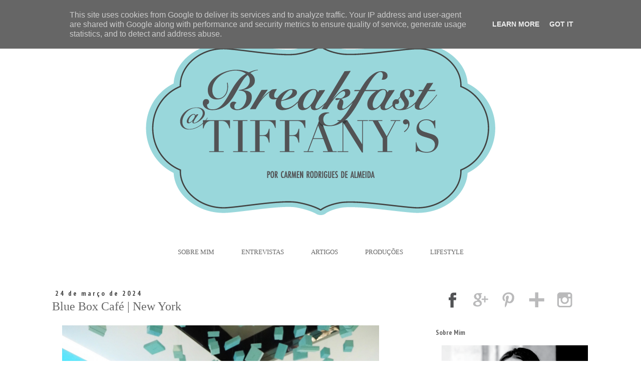

--- FILE ---
content_type: text/html; charset=UTF-8
request_url: https://www.breakfastattiffanys.pt/2024/03/blue-box-cafe-new-york.html
body_size: 22524
content:
<!DOCTYPE html>
<html class='v2' dir='ltr' lang='pt-PT'>
<head>
<link href='https://www.blogger.com/static/v1/widgets/335934321-css_bundle_v2.css' rel='stylesheet' type='text/css'/>
<meta content='width=1100' name='viewport'/>
<meta content='text/html; charset=UTF-8' http-equiv='Content-Type'/>
<meta content='blogger' name='generator'/>
<link href='https://www.breakfastattiffanys.pt/favicon.ico' rel='icon' type='image/x-icon'/>
<link href='https://www.breakfastattiffanys.pt/2024/03/blue-box-cafe-new-york.html' rel='canonical'/>
<link rel="alternate" type="application/atom+xml" title="Breakfast@Tiffany&#39;s - Atom" href="https://www.breakfastattiffanys.pt/feeds/posts/default" />
<link rel="alternate" type="application/rss+xml" title="Breakfast@Tiffany&#39;s - RSS" href="https://www.breakfastattiffanys.pt/feeds/posts/default?alt=rss" />
<link rel="service.post" type="application/atom+xml" title="Breakfast@Tiffany&#39;s - Atom" href="https://www.blogger.com/feeds/6315514203664532860/posts/default" />

<link rel="alternate" type="application/atom+xml" title="Breakfast@Tiffany&#39;s - Atom" href="https://www.breakfastattiffanys.pt/feeds/7562408208540877921/comments/default" />
<!--Can't find substitution for tag [blog.ieCssRetrofitLinks]-->
<link href='https://blogger.googleusercontent.com/img/b/R29vZ2xl/AVvXsEhqi5sU2DthWumkUSDcux3INqng86G-eM7kGEBJo96z7epLKHjbJrK_YokE1gHB06ELslXNmHypzq5NK736jJTAuN36XVrtzdWD832Npd-u9V3cVq0qXT7ccRBS1Ihwel7GgV8fZ2Se-sHncq3ru1q4vzAM-2ROsV6fgk9nTPesD4Mx8QLM_9dPpmswebyj/s16000/Blue-Box-Cafe-New-York1.jpg' rel='image_src'/>
<meta content='https://www.breakfastattiffanys.pt/2024/03/blue-box-cafe-new-york.html' property='og:url'/>
<meta content='Blue Box Café | New York' property='og:title'/>
<meta content='Breakfast@Tiffanys é um blog focado em lifestyle, viagens, moda e cosmética. Com dicas de moda e beleza e reviews de hotéis e restaurantes premium' property='og:description'/>
<meta content='https://blogger.googleusercontent.com/img/b/R29vZ2xl/AVvXsEhqi5sU2DthWumkUSDcux3INqng86G-eM7kGEBJo96z7epLKHjbJrK_YokE1gHB06ELslXNmHypzq5NK736jJTAuN36XVrtzdWD832Npd-u9V3cVq0qXT7ccRBS1Ihwel7GgV8fZ2Se-sHncq3ru1q4vzAM-2ROsV6fgk9nTPesD4Mx8QLM_9dPpmswebyj/w1200-h630-p-k-no-nu/Blue-Box-Cafe-New-York1.jpg' property='og:image'/>
<title>Breakfast@Tiffany's: Blue Box Café | New York</title>
<style type='text/css'>@font-face{font-family:'PT Sans';font-style:normal;font-weight:400;font-display:swap;src:url(//fonts.gstatic.com/s/ptsans/v18/jizaRExUiTo99u79D0-ExcOPIDUg-g.woff2)format('woff2');unicode-range:U+0460-052F,U+1C80-1C8A,U+20B4,U+2DE0-2DFF,U+A640-A69F,U+FE2E-FE2F;}@font-face{font-family:'PT Sans';font-style:normal;font-weight:400;font-display:swap;src:url(//fonts.gstatic.com/s/ptsans/v18/jizaRExUiTo99u79D0aExcOPIDUg-g.woff2)format('woff2');unicode-range:U+0301,U+0400-045F,U+0490-0491,U+04B0-04B1,U+2116;}@font-face{font-family:'PT Sans';font-style:normal;font-weight:400;font-display:swap;src:url(//fonts.gstatic.com/s/ptsans/v18/jizaRExUiTo99u79D0yExcOPIDUg-g.woff2)format('woff2');unicode-range:U+0100-02BA,U+02BD-02C5,U+02C7-02CC,U+02CE-02D7,U+02DD-02FF,U+0304,U+0308,U+0329,U+1D00-1DBF,U+1E00-1E9F,U+1EF2-1EFF,U+2020,U+20A0-20AB,U+20AD-20C0,U+2113,U+2C60-2C7F,U+A720-A7FF;}@font-face{font-family:'PT Sans';font-style:normal;font-weight:400;font-display:swap;src:url(//fonts.gstatic.com/s/ptsans/v18/jizaRExUiTo99u79D0KExcOPIDU.woff2)format('woff2');unicode-range:U+0000-00FF,U+0131,U+0152-0153,U+02BB-02BC,U+02C6,U+02DA,U+02DC,U+0304,U+0308,U+0329,U+2000-206F,U+20AC,U+2122,U+2191,U+2193,U+2212,U+2215,U+FEFF,U+FFFD;}@font-face{font-family:'PT Sans Narrow';font-style:normal;font-weight:700;font-display:swap;src:url(//fonts.gstatic.com/s/ptsansnarrow/v19/BngSUXNadjH0qYEzV7ab-oWlsbg95AiIW_3CRs-2UEU.woff2)format('woff2');unicode-range:U+0460-052F,U+1C80-1C8A,U+20B4,U+2DE0-2DFF,U+A640-A69F,U+FE2E-FE2F;}@font-face{font-family:'PT Sans Narrow';font-style:normal;font-weight:700;font-display:swap;src:url(//fonts.gstatic.com/s/ptsansnarrow/v19/BngSUXNadjH0qYEzV7ab-oWlsbg95AiBW_3CRs-2UEU.woff2)format('woff2');unicode-range:U+0301,U+0400-045F,U+0490-0491,U+04B0-04B1,U+2116;}@font-face{font-family:'PT Sans Narrow';font-style:normal;font-weight:700;font-display:swap;src:url(//fonts.gstatic.com/s/ptsansnarrow/v19/BngSUXNadjH0qYEzV7ab-oWlsbg95AiLW_3CRs-2UEU.woff2)format('woff2');unicode-range:U+0100-02BA,U+02BD-02C5,U+02C7-02CC,U+02CE-02D7,U+02DD-02FF,U+0304,U+0308,U+0329,U+1D00-1DBF,U+1E00-1E9F,U+1EF2-1EFF,U+2020,U+20A0-20AB,U+20AD-20C0,U+2113,U+2C60-2C7F,U+A720-A7FF;}@font-face{font-family:'PT Sans Narrow';font-style:normal;font-weight:700;font-display:swap;src:url(//fonts.gstatic.com/s/ptsansnarrow/v19/BngSUXNadjH0qYEzV7ab-oWlsbg95AiFW_3CRs-2.woff2)format('woff2');unicode-range:U+0000-00FF,U+0131,U+0152-0153,U+02BB-02BC,U+02C6,U+02DA,U+02DC,U+0304,U+0308,U+0329,U+2000-206F,U+20AC,U+2122,U+2191,U+2193,U+2212,U+2215,U+FEFF,U+FFFD;}</style>
<style id='page-skin-1' type='text/css'><!--
/*
-----------------------------------------------
Blogger Template Style
Name:     Simple
Designer: Josh Peterson
URL:      www.noaesthetic.com
----------------------------------------------- */
/* Variable definitions
====================
<Variable name="keycolor" description="Main Color" type="color" default="#66bbdd"/>
<Group description="Page Text" selector="body">
<Variable name="body.font" description="Font" type="font"
default="normal normal 14px PT Sans, Times"/>
<Variable name="body.text.color" description="Text Color" type="color" default="#222222"/>
</Group>
<Group description="Backgrounds" selector=".body-fauxcolumns-outer">
<Variable name="body.background.color" description="Outer Background" type="color" default="#66bbdd"/>
<Variable name="content.background.color" description="Main Background" type="color" default="#ffffff"/>
<Variable name="header.background.color" description="Header Background" type="color" default="transparent"/>
</Group>
<Group description="Links" selector=".main-outer">
<Variable name="link.color" description="Link Color" type="color" default="#2288bb"/>
<Variable name="link.visited.color" description="Visited Color" type="color" default="#888888"/>
<Variable name="link.hover.color" description="Hover Color" type="color" default="#33aaff"/>
</Group>
<Group description="Blog Title" selector=".header h1">
<Variable name="header.font" description="Font" type="font"
default="normal normal 40px Arial, Tahoma, Helvetica, FreeSans, sans-serif"/>
<Variable name="header.text.color" description="Title Color" type="color" default="#3399bb" />
</Group>
<Group description="Blog Description" selector=".header .description">
<Variable name="description.text.color" description="Description Color" type="color"
default="#777777" />
</Group>
<Group description="Tabs Text" selector=".tabs-inner .widget li a">
<Variable name="tabs.font" description="Font" type="font"
default="normal normal 14px Arial, Tahoma, Helvetica, FreeSans, sans-serif"/>
<Variable name="tabs.text.color" description="Text Color" type="color" default="#999999"/>
<Variable name="tabs.selected.text.color" description="Selected Color" type="color" default="#000000"/>
</Group>
<Group description="Tabs Background" selector=".tabs-outer .PageList">
<Variable name="tabs.background.color" description="Background Color" type="color" default="#f5f5f5"/>
<Variable name="tabs.selected.background.color" description="Selected Color" type="color" default="#eeeeee"/>
</Group>
<Group description="Post Title" selector="h3.post-title, .comments h4">
<Variable name="post.title.font" description="Font" type="font"
default="normal normal 22px Arial, Tahoma, Helvetica, FreeSans, sans-serif"/>
</Group>
<Group description="Date Header" selector=".date-header">
<Variable name="date.header.color" description="Text Color" type="color"
default="#666666"/>
<Variable name="date.header.background.color" description="Background Color" type="color"
default="transparent"/>
</Group>
<Group description="Post Footer" selector=".post-footer">
<Variable name="post.footer.text.color" description="Text Color" type="color" default="#666666"/>
<Variable name="post.footer.background.color" description="Background Color" type="color"
default="#f9f9f9"/>
<Variable name="post.footer.border.color" description="Shadow Color" type="color" default="#eeeeee"/>
</Group>
<Group description="Gadgets" selector="h2">
<Variable name="widget.title.font" description="Title Font" type="font"
default="normal bold 11px Arial, Tahoma, Helvetica, FreeSans, sans-serif"/>
<Variable name="widget.title.text.color" description="Title Color" type="color" default="#000000"/>
<Variable name="widget.alternate.text.color" description="Alternate Color" type="color" default="#999999"/>
</Group>
<Group description="Images" selector=".main-inner">
<Variable name="image.background.color" description="Background Color" type="color" default="#ffffff"/>
<Variable name="image.border.color" description="Border Color" type="color" default="#eeeeee"/>
<Variable name="image.text.color" description="Caption Text Color" type="color" default="#666666"/>
</Group>
<Group description="Accents" selector=".content-inner">
<Variable name="body.rule.color" description="Separator Line Color" type="color" default="#eeeeee"/>
<Variable name="tabs.border.color" description="Tabs Border Color" type="color" default="transparent"/>
</Group>
<Variable name="body.background" description="Body Background" type="background"
color="#ffffff" default="$(color) none repeat scroll top left"/>
<Variable name="body.background.override" description="Body Background Override" type="string" default=""/>
<Variable name="body.background.gradient.cap" description="Body Gradient Cap" type="url"
default="url(//www.blogblog.com/1kt/simple/gradients_light.png)"/>
<Variable name="body.background.gradient.tile" description="Body Gradient Tile" type="url"
default="url(//www.blogblog.com/1kt/simple/body_gradient_tile_light.png)"/>
<Variable name="content.background.color.selector" description="Content Background Color Selector" type="string" default=".content-inner"/>
<Variable name="content.padding" description="Content Padding" type="length" default="10px"/>
<Variable name="content.padding.horizontal" description="Content Horizontal Padding" type="length" default="10px"/>
<Variable name="content.shadow.spread" description="Content Shadow Spread" type="length" default="40px"/>
<Variable name="content.shadow.spread.webkit" description="Content Shadow Spread (WebKit)" type="length" default="5px"/>
<Variable name="content.shadow.spread.ie" description="Content Shadow Spread (IE)" type="length" default="10px"/>
<Variable name="main.border.width" description="Main Border Width" type="length" default="0"/>
<Variable name="header.background.gradient" description="Header Gradient" type="url" default="none"/>
<Variable name="header.shadow.offset.left" description="Header Shadow Offset Left" type="length" default="-1px"/>
<Variable name="header.shadow.offset.top" description="Header Shadow Offset Top" type="length" default="-1px"/>
<Variable name="header.shadow.spread" description="Header Shadow Spread" type="length" default="1px"/>
<Variable name="header.padding" description="Header Padding" type="length" default="30px"/>
<Variable name="header.border.size" description="Header Border Size" type="length" default="1px"/>
<Variable name="header.bottom.border.size" description="Header Bottom Border Size" type="length" default="1px"/>
<Variable name="header.border.horizontalsize" description="Header Horizontal Border Size" type="length" default="0"/>
<Variable name="description.text.size" description="Description Text Size" type="string" default="140%"/>
<Variable name="tabs.margin.top" description="Tabs Margin Top" type="length" default="0" />
<Variable name="tabs.margin.side" description="Tabs Side Margin" type="length" default="30px" />
<Variable name="tabs.background.gradient" description="Tabs Background Gradient" type="url"
default="url(//www.blogblog.com/1kt/simple/gradients_light.png)"/>
<Variable name="tabs.border.width" description="Tabs Border Width" type="length" default="1px"/>
<Variable name="tabs.bevel.border.width" description="Tabs Bevel Border Width" type="length" default="1px"/>
<Variable name="date.header.padding" description="Date Header Padding" type="string" default="inherit"/>
<Variable name="date.header.letterspacing" description="Date Header Letter Spacing" type="string" default="inherit"/>
<Variable name="date.header.margin" description="Date Header Margin" type="string" default="inherit"/>
<Variable name="post.margin.bottom" description="Post Bottom Margin" type="length" default="25px"/>
<Variable name="image.border.small.size" description="Image Border Small Size" type="length" default="2px"/>
<Variable name="image.border.large.size" description="Image Border Large Size" type="length" default="5px"/>
<Variable name="page.width.selector" description="Page Width Selector" type="string" default=".region-inner"/>
<Variable name="page.width" description="Page Width" type="string" default="auto"/>
<Variable name="main.section.margin" description="Main Section Margin" type="length" default="15px"/>
<Variable name="main.padding" description="Main Padding" type="length" default="15px"/>
<Variable name="main.padding.top" description="Main Padding Top" type="length" default="30px"/>
<Variable name="main.padding.bottom" description="Main Padding Bottom" type="length" default="30px"/>
<Variable name="paging.background"
color="#ffffff"
description="Background of blog paging area" type="background"
default="transparent none no-repeat scroll top center"/>
<Variable name="footer.bevel" description="Bevel border length of footer" type="length" default="0"/>
<Variable name="mobile.background.overlay" description="Mobile Background Overlay" type="string"
default="transparent none repeat scroll top left"/>
<Variable name="mobile.background.size" description="Mobile Background Size" type="string" default="auto"/>
<Variable name="mobile.button.color" description="Mobile Button Color" type="color" default="#ffffff" />
<Variable name="startSide" description="Side where text starts in blog language" type="automatic" default="left"/>
<Variable name="endSide" description="Side where text ends in blog language" type="automatic" default="right"/>
*/
/* Content
----------------------------------------------- */
body {
font: normal normal 14px PT Sans;
color: #666666;
background: #ffffff none repeat scroll top left;
padding: 0 0 0 0;
}
html body .region-inner {
min-width: 0;
max-width: 100%;
width: auto;
}
a:link {
text-decoration:none;
color: #000000;
}
a:visited {
text-decoration:none;
color: #000000;
}
a:hover {
text-decoration:underline;
color: #666666;
}
.body-fauxcolumn-outer .fauxcolumn-inner {
background: transparent none repeat scroll top left;
_background-image: none;
}
.body-fauxcolumn-outer .cap-top {
position: absolute;
z-index: 1;
height: 400px;
width: 100%;
background: #ffffff none repeat scroll top left;
}
.body-fauxcolumn-outer .cap-top .cap-left {
width: 100%;
background: transparent none repeat-x scroll top left;
_background-image: none;
}
.content-outer {
-moz-box-shadow: 0 0 0 rgba(0, 0, 0, .15);
-webkit-box-shadow: 0 0 0 rgba(0, 0, 0, .15);
-goog-ms-box-shadow: 0 0 0 #333333;
box-shadow: 0 0 0 rgba(0, 0, 0, .15);
margin-bottom: 1px;
}
.content-inner {
padding: 10px 40px;
}
.content-inner {
background-color: #ffffff;
}
/* Header
----------------------------------------------- */
.header-outer {
background: transparent none repeat-x scroll 0 -400px;
_background-image: none;
}
.Header h1 {
font: normal normal 40px Georgia, Utopia, 'Palatino Linotype', Palatino, serif;
color: #000000;
text-shadow: 0 0 0 rgba(0, 0, 0, .2);
}
.Header h1 a {
color: #000000;
}
.Header .description {
font-size: 18px;
color: #000000;
}
.header-inner .Header .titlewrapper {
padding: 22px 0;
}
.header-inner .Header .descriptionwrapper {
padding: 0 0;
}
/* Tabs
----------------------------------------------- */
.tabs-inner .section:first-child {
border-top: 0 solid transparent;
}
.tabs-inner .section:first-child ul {
margin-top: -1px;
border-top: 1px solid transparent;
border-left: 1px solid transparent;
border-right: 1px solid transparent;
}
.tabs-inner .widget ul {
background: transparent none repeat-x scroll 0 -800px;
_background-image: none;
border-bottom: 1px solid transparent;
margin-top: 0;
margin-left: -30px;
margin-right: -30px;
}
.tabs-inner .widget li a {
display: inline-block;
padding: .6em 1em;
font: normal normal 14px PT Sans;
color: #000000;
border-left: 1px solid #ffffff;
border-right: 1px solid transparent;
}
.tabs-inner .widget li:first-child a {
border-left: none;
}
.tabs-inner .widget li.selected a, .tabs-inner .widget li a:hover {
color: #000000;
background-color: #eeeeee;
text-decoration: none;
}
/* Columns
----------------------------------------------- */
.main-outer {
border-top: 0 solid transparent;
}
.fauxcolumn-left-outer .fauxcolumn-inner {
border-right: 1px solid transparent;
}
.fauxcolumn-right-outer .fauxcolumn-inner {
border-left: 1px solid transparent;
}
/* Headings
----------------------------------------------- */
h2 {
margin: 0 0 1em 0;
font: normal bold 14px PT Sans Narrow;
color: #666666;
}
/* Widgets
----------------------------------------------- */
.widget .zippy {
color: #999999;
text-shadow: 2px 2px 1px rgba(0, 0, 0, .1);
}
.widget .popular-posts ul {
list-style: none;
}
/* Posts
----------------------------------------------- */
.date-header span {
background-color: transparent;
color: #444444;
padding: 0.4em;
letter-spacing: 3px;
margin: inherit;
}
.main-inner {
padding-top: 35px;
padding-bottom: 65px;
}
.main-inner .column-center-inner {
padding: 0 0;
}
.main-inner .column-center-inner .section {
margin: 0 1em;
}
.post {
margin: 0 0 45px 0;
}
h3.post-title, .comments h4 {
font: normal normal 24px Georgia, Utopia, 'Palatino Linotype', Palatino, serif;
margin: .75em 0 0;
}
.post-body {
font-size: 110%;
line-height: 1.4;
position: relative;
}
.post-body img, .post-body .tr-caption-container, .Profile img, .Image img,
.BlogList .item-thumbnail img {
padding: 2px;
background: transparent;
border: 1px solid transparent;
-moz-box-shadow: 1px 1px 5px rgba(0, 0, 0, .1);
-webkit-box-shadow: 1px 1px 5px rgba(0, 0, 0, .1);
box-shadow: 1px 1px 5px rgba(0, 0, 0, .1);
}
.post-body img, .post-body .tr-caption-container {
padding: 5px;
}
.post-body .tr-caption-container {
color: transparent;
}
.post-body .tr-caption-container img {
padding: 0;
background: transparent;
border: none;
-moz-box-shadow: 0 0 0 rgba(0, 0, 0, .1);
-webkit-box-shadow: 0 0 0 rgba(0, 0, 0, .1);
box-shadow: 0 0 0 rgba(0, 0, 0, .1);
}
.post-header {
margin: 0 0 1.5em;
line-height: 1.6;
font-size: 90%;
}
.post-footer {
margin: 20px -2px 0;
padding: 5px 10px;
color: #666666;
background-color: transparent;
border-bottom: 1px solid transparent;
line-height: 1.6;
font-size: 90%;
}
#comments .comment-author {
padding-top: 1.5em;
border-top: 1px solid transparent;
background-position: 0 1.5em;
}
#comments .comment-author:first-child {
padding-top: 0;
border-top: none;
}
.avatar-image-container {
margin: .2em 0 0;
}
#comments .avatar-image-container img {
border: 1px solid transparent;
}
/* Comments
----------------------------------------------- */
.comments .comments-content .icon.blog-author {
background-repeat: no-repeat;
background-image: url([data-uri]);
}
.comments .comments-content .loadmore a {
border-top: 1px solid #999999;
border-bottom: 1px solid #999999;
}
.comments .comment-thread.inline-thread {
background-color: transparent;
}
.comments .continue {
border-top: 2px solid #999999;
}
/* Accents
---------------------------------------------- */
.section-columns td.columns-cell {
border-left: 1px solid transparent;
}
.blog-pager {
background: transparent url(//www.blogblog.com/1kt/simple/paging_dot.png) repeat-x scroll top center;
}
.blog-pager-older-link, .home-link,
.blog-pager-newer-link {
background-color: #ffffff;
padding: 5px;
}
.footer-outer {
border-top: 1px dashed #bbbbbb;
}
/* Mobile
----------------------------------------------- */
body.mobile  {
background-size: auto;
}
.mobile .body-fauxcolumn-outer {
background: transparent none repeat scroll top left;
}
.mobile .body-fauxcolumn-outer .cap-top {
background-size: 100% auto;
}
.mobile .content-outer {
-webkit-box-shadow: 0 0 3px rgba(0, 0, 0, .15);
box-shadow: 0 0 3px rgba(0, 0, 0, .15);
}
body.mobile .AdSense {
margin: 0 -0;
}
.mobile .tabs-inner .widget ul {
margin-left: 0;
margin-right: 0;
}
.mobile .post {
margin: 0;
}
.mobile .main-inner .column-center-inner .section {
margin: 0;
}
.mobile .date-header span {
padding: 0.1em 10px;
margin: 0 -10px;
}
.mobile h3.post-title {
margin: 0;
}
.mobile .blog-pager {
background: transparent none no-repeat scroll top center;
}
.mobile .footer-outer {
border-top: none;
}
.mobile .main-inner, .mobile .footer-inner {
background-color: #ffffff;
}
.mobile-index-contents {
color: #666666;
}
.mobile-link-button {
background-color: #000000;
}
.mobile-link-button a:link, .mobile-link-button a:visited {
color: #ffffff;
}
.mobile .tabs-inner .section:first-child {
border-top: none;
}
.mobile .tabs-inner .PageList .widget-content {
background-color: #eeeeee;
color: #000000;
border-top: 1px solid transparent;
border-bottom: 1px solid transparent;
}
.mobile .tabs-inner .PageList .widget-content .pagelist-arrow {
border-left: 1px solid transparent;
}
.content-inner {
padding: 0px;
}
.post-body img, .post-body .tr-caption-container, .ss, .Profile img, .Image img,
.BlogList .item-thumbnail img {
padding: none !important;
border: none !important;
background: none !important;
-moz-box-shadow: 0px 0px 0px transparent !important;
-webkit-box-shadow: 0px 0px 0px transparent !important;
box-shadow: 0px 0px 0px transparent !important;
}
#Attribution1 {display: none;}
h3.post-title {
margin-top: -10px !important;
}
.content-inner
{
margin-top: -10px !important;
}
.blog-pager {
background: none!important;
}
.post-footer {
padding: 0px;
margin-bottom: 100px !important;
}
.main-inner
{
margin-top: 30px !important;
}
.blog-posts
{
padding-top:0px;
padding-bottom:0px;
padding-right: 50px;
padding-left:0px ;
}
.post-footer
{
border-top: 1px solid #000000;
}
.footer-outer {
border-top: none!important;
}
.blog-feeds{display:none !important;}
.Image img{
display: block;
margin-left: auto;
margin-right: auto;
}
--></style>
<style id='template-skin-1' type='text/css'><!--
body {
min-width: 1100px;
}
.content-outer, .content-fauxcolumn-outer, .region-inner {
min-width: 1100px;
max-width: 1100px;
_width: 1100px;
}
.main-inner .columns {
padding-left: 0px;
padding-right: 350px;
}
.main-inner .fauxcolumn-center-outer {
left: 0px;
right: 350px;
/* IE6 does not respect left and right together */
_width: expression(this.parentNode.offsetWidth -
parseInt("0px") -
parseInt("350px") + 'px');
}
.main-inner .fauxcolumn-left-outer {
width: 0px;
}
.main-inner .fauxcolumn-right-outer {
width: 350px;
}
.main-inner .column-left-outer {
width: 0px;
right: 100%;
margin-left: -0px;
}
.main-inner .column-right-outer {
width: 350px;
margin-right: -350px;
}
#layout {
min-width: 0;
}
#layout .content-outer {
min-width: 0;
width: 800px;
}
#layout .region-inner {
min-width: 0;
width: auto;
}
body#layout div.add_widget {
padding: 8px;
}
body#layout div.add_widget a {
margin-left: 32px;
}
--></style>
<link href='https://www.blogger.com/dyn-css/authorization.css?targetBlogID=6315514203664532860&amp;zx=23ccf992-5721-4819-8aa0-a0c39cd8837b' media='none' onload='if(media!=&#39;all&#39;)media=&#39;all&#39;' rel='stylesheet'/><noscript><link href='https://www.blogger.com/dyn-css/authorization.css?targetBlogID=6315514203664532860&amp;zx=23ccf992-5721-4819-8aa0-a0c39cd8837b' rel='stylesheet'/></noscript>
<meta name='google-adsense-platform-account' content='ca-host-pub-1556223355139109'/>
<meta name='google-adsense-platform-domain' content='blogspot.com'/>

<!-- data-ad-client=ca-pub-5045777383012066 -->

<script type="text/javascript" language="javascript">
  // Supply ads personalization default for EEA readers
  // See https://www.blogger.com/go/adspersonalization
  adsbygoogle = window.adsbygoogle || [];
  if (typeof adsbygoogle.requestNonPersonalizedAds === 'undefined') {
    adsbygoogle.requestNonPersonalizedAds = 1;
  }
</script>


</head>
<body class='loading'>
<div class='navbar no-items section' id='navbar' name='Navbar'>
</div>
<div class='body-fauxcolumns'>
<div class='fauxcolumn-outer body-fauxcolumn-outer'>
<div class='cap-top'>
<div class='cap-left'></div>
<div class='cap-right'></div>
</div>
<div class='fauxborder-left'>
<div class='fauxborder-right'></div>
<div class='fauxcolumn-inner'>
</div>
</div>
<div class='cap-bottom'>
<div class='cap-left'></div>
<div class='cap-right'></div>
</div>
</div>
</div>
<div class='content'>
<div class='content-fauxcolumns'>
<div class='fauxcolumn-outer content-fauxcolumn-outer'>
<div class='cap-top'>
<div class='cap-left'></div>
<div class='cap-right'></div>
</div>
<div class='fauxborder-left'>
<div class='fauxborder-right'></div>
<div class='fauxcolumn-inner'>
</div>
</div>
<div class='cap-bottom'>
<div class='cap-left'></div>
<div class='cap-right'></div>
</div>
</div>
</div>
<div class='content-outer'>
<div class='content-cap-top cap-top'>
<div class='cap-left'></div>
<div class='cap-right'></div>
</div>
<div class='fauxborder-left content-fauxborder-left'>
<div class='fauxborder-right content-fauxborder-right'></div>
<div class='content-inner'>
<header>
<div class='header-outer'>
<div class='header-cap-top cap-top'>
<div class='cap-left'></div>
<div class='cap-right'></div>
</div>
<div class='fauxborder-left header-fauxborder-left'>
<div class='fauxborder-right header-fauxborder-right'></div>
<div class='region-inner header-inner'>
<div class='header section' id='header' name='Cabeçalho'><div class='widget Header' data-version='1' id='Header1'>
<div id='header-inner'>
<a href='https://www.breakfastattiffanys.pt/' style='display: block'>
<img alt='Breakfast@Tiffany&#39;s' height='471px; ' id='Header1_headerimg' src='https://blogger.googleusercontent.com/img/b/R29vZ2xl/AVvXsEgtV551XiP-wZsvjnFzX0zygo6DHRi3uLVr8MkK4N9Glb92KufvVk_EA0eTNtzMa-Gm12IOkXaO_UV1QDY4xdpXz5z41HJkCdpDeL4p-XYgGXngxUhMeVXZ0xCYAVDbgSRXqB96V4ryO-g/s1600/HEADER.png' style='display: block' width='1100px; '/>
</a>
</div>
</div></div>
</div>
</div>
<div class='header-cap-bottom cap-bottom'>
<div class='cap-left'></div>
<div class='cap-right'></div>
</div>
</div>
</header>
<div class='tabs-outer'>
<div class='tabs-cap-top cap-top'>
<div class='cap-left'></div>
<div class='cap-right'></div>
</div>
<div class='fauxborder-left tabs-fauxborder-left'>
<div class='fauxborder-right tabs-fauxborder-right'></div>
<div class='region-inner tabs-inner'>
<div class='tabs section' id='crosscol' name='Entre colunas'><div class='widget HTML' data-version='1' id='HTML2'>
<div class='widget-content'>
<center>
        
        <a href="http://breakfastattiffanys-trendsetter.blogspot.pt/p/sobre-mim_9.html">Sobre Mim</a>
        
        <a href="http://www.breakfastattiffanys.pt/search/label/Entrevistas">Entrevistas</a>
        
        <a href="http://breakfastattiffanys-trendsetter.blogspot.pt/search/label/Artigos">Artigos</a>
        
        <a href="http://breakfastattiffanys-trendsetter.blogspot.pt/search/label/Produções">Produções</a>

<a href="http://www.breakfastattiffanys.pt/search/label/Lifestyle">Lifestyle</a>
        
</center>
<style type="text/css">
        #HTML2 > .widget-content > center > a{
            font: 13px Georgia,Utopia,'Palatino Linotype',Palatino,serif;
            color: #666;
            text-transform: uppercase;
            margin: 3px 25px 0 25px;
            display: inline-block;
            vertical-align: middle; 
        }
        #HTML2 > .widget-content > center > a:hover{
            color: #000;
            text-decoration: none;
        }
</style>
</div>
<div class='clear'></div>
</div></div>
<div class='tabs no-items section' id='crosscol-overflow' name='Cross-Column 2'></div>
</div>
</div>
<div class='tabs-cap-bottom cap-bottom'>
<div class='cap-left'></div>
<div class='cap-right'></div>
</div>
</div>
<div class='main-outer'>
<div class='main-cap-top cap-top'>
<div class='cap-left'></div>
<div class='cap-right'></div>
</div>
<div class='fauxborder-left main-fauxborder-left'>
<div class='fauxborder-right main-fauxborder-right'></div>
<div class='region-inner main-inner'>
<div class='columns fauxcolumns'>
<div class='fauxcolumn-outer fauxcolumn-center-outer'>
<div class='cap-top'>
<div class='cap-left'></div>
<div class='cap-right'></div>
</div>
<div class='fauxborder-left'>
<div class='fauxborder-right'></div>
<div class='fauxcolumn-inner'>
</div>
</div>
<div class='cap-bottom'>
<div class='cap-left'></div>
<div class='cap-right'></div>
</div>
</div>
<div class='fauxcolumn-outer fauxcolumn-left-outer'>
<div class='cap-top'>
<div class='cap-left'></div>
<div class='cap-right'></div>
</div>
<div class='fauxborder-left'>
<div class='fauxborder-right'></div>
<div class='fauxcolumn-inner'>
</div>
</div>
<div class='cap-bottom'>
<div class='cap-left'></div>
<div class='cap-right'></div>
</div>
</div>
<div class='fauxcolumn-outer fauxcolumn-right-outer'>
<div class='cap-top'>
<div class='cap-left'></div>
<div class='cap-right'></div>
</div>
<div class='fauxborder-left'>
<div class='fauxborder-right'></div>
<div class='fauxcolumn-inner'>
</div>
</div>
<div class='cap-bottom'>
<div class='cap-left'></div>
<div class='cap-right'></div>
</div>
</div>
<!-- corrects IE6 width calculation -->
<div class='columns-inner'>
<div class='column-center-outer'>
<div class='column-center-inner'>
<div class='main section' id='main' name='Principal'><div class='widget Blog' data-version='1' id='Blog1'>
<div class='blog-posts hfeed'>

          <div class="date-outer">
        
<h2 class='date-header'><span>24 de março de 2024</span></h2>

          <div class="date-posts">
        
<div class='post-outer'>
<div class='post hentry' itemprop='blogPost' itemscope='itemscope' itemtype='http://schema.org/BlogPosting'>
<meta content='https://blogger.googleusercontent.com/img/b/R29vZ2xl/AVvXsEhqi5sU2DthWumkUSDcux3INqng86G-eM7kGEBJo96z7epLKHjbJrK_YokE1gHB06ELslXNmHypzq5NK736jJTAuN36XVrtzdWD832Npd-u9V3cVq0qXT7ccRBS1Ihwel7GgV8fZ2Se-sHncq3ru1q4vzAM-2ROsV6fgk9nTPesD4Mx8QLM_9dPpmswebyj/s16000/Blue-Box-Cafe-New-York1.jpg' itemprop='image_url'/>
<meta content='6315514203664532860' itemprop='blogId'/>
<meta content='7562408208540877921' itemprop='postId'/>
<a name='7562408208540877921'></a>
<h3 class='post-title entry-title' itemprop='name'>
Blue Box Café | New York
</h3>
<div class='post-header'>
<div class='post-header-line-1'></div>
</div>
<div class='post-body entry-content' id='post-body-7562408208540877921' itemprop='description articleBody'>
<p></p><div class="separator" style="clear: both; text-align: center;"><img border="0" src="https://blogger.googleusercontent.com/img/b/R29vZ2xl/AVvXsEhqi5sU2DthWumkUSDcux3INqng86G-eM7kGEBJo96z7epLKHjbJrK_YokE1gHB06ELslXNmHypzq5NK736jJTAuN36XVrtzdWD832Npd-u9V3cVq0qXT7ccRBS1Ihwel7GgV8fZ2Se-sHncq3ru1q4vzAM-2ROsV6fgk9nTPesD4Mx8QLM_9dPpmswebyj/s16000/Blue-Box-Cafe-New-York1.jpg" /></div><div style="text-align: justify;"><br /></div><div style="text-align: justify;">A icónica joalharia na <b>5ª Avenida</b>, nos seus diversos pisos, é a matéria de que os sonhos são feitos. A magnífica <b>Tiffany &amp; Co.</b> e acrescentaria, o universo de <b>Audrey Hepburn</b> como um ícone, são um lugar de visita obrigatório para todos os fãs de moda e cinema e, por esse motivo, não resisti a celebrar o meu aniversário no <b>Blue Box Café</b>, com a assinatura do<i> chef</i> premiado pela Michelin, <b>Daniel Boulud</b>.</div><div style="text-align: justify;"><br /></div><div style="text-align: justify;">The Landmark jewelry store in <b>5th Avenue,</b> in all its floors, is what dreams are made from. The amazing <b>Tiffany &amp; Co.</b>, and I would add, <b>Audrey Hepburn's</b> icon role universe, are a mandatory visit to all fashion and cinema fans, and, therefore, I couldn't resist celebrating my birthday at the <b>Blue Box Café</b>, signed by Michelin-starred chef <b>Daniel Boulud</b>!</div><div style="text-align: justify;"><br /></div><div style="text-align: center;"><img border="0" src="https://blogger.googleusercontent.com/img/b/R29vZ2xl/AVvXsEg3OoWs2WGifsadG7A7d2qn-O_oNJnnKjMR3Q7xl8wuAR7wV01oGAh4ydoPRaweWEOJI4FhoMqc5c1ie5VDK5hoWfMLa9AE9xzdRt0nEgU9MQ2Qq_Cy-Lw4JsctXyMPUzo9Ba7eHSNxCGU3_VeTJYleK0zUL5RgVS8xrEEyJ7jzMlDuRfLV_am_FAG6Dg-0/s16000/Blue-Box-Cafe-New-York.jpg" /></div><div style="text-align: center;"><br /></div><div class="separator" style="clear: both; text-align: center;"><img border="0" src="https://blogger.googleusercontent.com/img/b/R29vZ2xl/AVvXsEhV1FE3qh6twiJ2tojHiOw96QAzvjxaob0RRaatn6Gglma_zDIcMfN5FCGWiw2ONxEZ-qc95ikg3VNmINMYvo5l1_KNerin4VEKmfsiK0cMwFEybTE9xm1I10Q8K3xl-Lq7HIVT-dgY_QvBhnTUD6bgiR_V6jDUJMEfA7b38Vdt-tqm3XEQuWtDPnJ182JG/s16000/Blue-Box-Cafe-New-York10.jpg" /></div><div class="separator" style="clear: both; text-align: center;"><br /></div><div class="separator" style="clear: both; text-align: center;"><img border="0" src="https://blogger.googleusercontent.com/img/b/R29vZ2xl/AVvXsEg4ihyF_cR1T3kA0TOBNdOj5QsjSQ6iH0EQtRRypXFNNGGy_TWRWdFxNppxrVNlKiY6JDlPxK30GsHQ5Hg-V1tYFAhl1LO5N0fEeqpADN_hS1olKqsWtTPjxsm-vwGUC_WFOtp0PqCE1eNEXwfD53ZZVSmfFS3VpMwvb-y8vGt4tSh4OBp1Q63ae1Zt494P/s16000/Blue-Box-Cafe-New-York9.jpg" /></div><br /><div class="separator" style="clear: both; text-align: center;"><img border="0" src="https://blogger.googleusercontent.com/img/b/R29vZ2xl/AVvXsEhstYJOw-GEcMz8w3-YuaawuFHaOu2OUmrJ5Et3_YKw2tTddUw_vD6SqdoPtCizalHpUm_X1Yy7xi7jB82XAu96uM40Ca-vX0RxBmNzWJK29cwbcr9Ns4omGIXXKeA_OdY_kvpGT43mEXi3HeiqtTt9a_ftTPfoOrym9nV3eTiYPr0uXYWAnWDDFEI97fqu/s16000/Blue-Box-Cafe-menu.jpg" /></div><br /><div class="separator" style="clear: both; text-align: center;"><img border="0" src="https://blogger.googleusercontent.com/img/b/R29vZ2xl/AVvXsEgTWalDZmiYYovgocSS6EGIfbrrBaNVuHJEswT2rmRlZIVRTkLsonEcIbAj-T1NeJBnljBk5F792_lYePfwCSGEVo5UX6obVemYho87nKYze-23x3HO8QHYMlvdbbSCrh1WZYnROdIZIfG0AJHgeUeRO32V5aECMD164cRGFVqZMnOL0vEumGVgf7V5-7Lh/s16000/Blue-Box-Cafe-New-York2.jpg" /></div><br /><div class="separator" style="clear: both; text-align: center;"><img border="0" src="https://blogger.googleusercontent.com/img/b/R29vZ2xl/AVvXsEhm69MDNXlhU_HcmSYd58uwXMWP9UAj4uiWh5HlNaV7cCvuKfL2FMmPTVfU4Cgpq6SfixquhN6DzK0K-Mjz5vikouEFdO325ifPEupEhNQBoaatJtsKnWgkj-V3ih15PoXsZyad3ZgLL4uAiQXdhSiTQl2VFyMewufVBLgn-nSnEFO6g-yOm2revRENO77G/s16000/Blue-Box-Cafe-New-York3.jpg" /></div><br /><div class="separator" style="clear: both; text-align: center;"><img border="0" src="https://blogger.googleusercontent.com/img/b/R29vZ2xl/AVvXsEjBgthGVI4LIarpC8k7W8_RRLoat0kanlwMvw9mLP2jvuIrsWRKrJkWLFUfaHp9M2lKqRw8Pful4B2lu2TKPNhpiYsqKqLT5x0QqX_hkUTT7k9QczS5morJfcjohDSAmnPnrtrcvWmiysEefDQf5b2mVr8VYcS6wxaUS0Z16KsnDlFHNlEOJiD81UQkljhX/s16000/Blue-Box-Cafe-New-York6.jpg" /></div><div class="separator" style="clear: both; text-align: center;"><br /></div><div class="separator" style="clear: both; text-align: center;"><img border="0" src="https://blogger.googleusercontent.com/img/b/R29vZ2xl/AVvXsEhtmEu5tx6Z672QBUdnCzTlA088u5_6n2OHQTS3xik9GWKlznSkXQxFjrusWVK2twtQB-JEcBWAuYWsvj0YAPeQ0vqW_JK8q-wUSO1sYB77uGgwMjHZQaNz0HHC_90oWZrb0siAp8RFGVjGadHMA7xn8ETDZaSaFZ-LRoOKwhOJS7Gyfusq1n6waBBlUM5F/s16000/Blue-Boxes-Tiffany-and-Co.jpg" /></div><div class="separator" style="clear: both; text-align: center;"><br /></div><div style="text-align: center;">As inconfundíveis <b>Blue Boxes</b> fazem parte da decoração do espaço</div><div style="text-align: center;"><br /></div><div style="text-align: center;">The one of a kind <b>Blue Boxes </b>are part of the decoration</div><div style="text-align: center;"><br /></div><div class="separator" style="clear: both; text-align: center;"><img border="0" src="https://blogger.googleusercontent.com/img/b/R29vZ2xl/AVvXsEju-6QxgMGg0xGn8NSC6FJ-G8nwC1LFpAAscdd7A_iVvi04J82NFq9fuDl_YOFz6bI16zT6SOJ3wBdV5J1LMk0FHc_gbXzR27Sns5RTzwwRKf7ytNGLimOoxqkNJmXUHHgzfCdhdXq7x8FHzWb7hSxGC_b_Dv9BGPyVjb6Je80dITGJZyaeIn-7sDtyDqx6/s16000/Blue-Box-Cafe-New-York4.jpg" /></div><br /><div class="separator" style="clear: both; text-align: center;"><img border="0" src="https://blogger.googleusercontent.com/img/b/R29vZ2xl/AVvXsEjP3VZhIuK8uUdWuDeP-i7HonJ3WfSU17ozYrSKrxg9zcOJw6RtuitlKiuGDI27L8y7H12j12c3nmN1IY_r_H77beL00i3qyNFE21yfMvOTuG-Fa6ha0HWAcZ_DNVe9fc3w2LZlEqiM34AC3fSzwGvHVcxugywA52fhd7MPbBp4GNT8pTVHLuWylzjBjR09/s16000/Blue-Box-Cafe-New-York5.jpg" /></div><br /><div class="separator" style="clear: both; text-align: center;"><img border="0" src="https://blogger.googleusercontent.com/img/b/R29vZ2xl/AVvXsEiCPKFCX4viaM47kT9VrApIEDVxT4uqLyyWCP8Z3_EoU_Cd8IX_F5SenLIsLdyMX_rcPdIYqrsKL7SZ7klMlqZl324fDBUvSnGd42eShRu8dMsUiqQd_pkusqeh3IcD3PwipWbUSeogmg6jSL9cne3CIw6hxp5RfWWlC6PEP79ENU8Y7SdTO2JeKN3nNBEz/s16000/Details-Blue-Box-Cafe-New-York.jpg" /></div><br /><div class="separator" style="clear: both; text-align: center;"><img border="0" src="https://blogger.googleusercontent.com/img/b/R29vZ2xl/AVvXsEi6-ssGQcZ9VRAlO22d0XnRS2L-0wuQoLYyVOxjXqtFPSaWQj8QqiYcqWvwkJrZ2_k640UtwClQ8nELHWrg7H3CrDyyluoi3mHnmBUGsQFUgOPYU89bCOVGjtYDln7ceTm4guNMYrwn6aktpjTVnn-DQMNz5x7l3-HRVLLFUUZyo4jwqvAHdxiIYJtIjad7/s16000/Cynosure-molly-hatch-Tiffany-and-Co-landmark-store-New-York.png" /></div><div class="separator" style="clear: both; text-align: center;"><br /></div><div style="text-align: justify;"><b>CYNOSUR</b> é uma das três obras encomendadas em <b>2023</b> ao arquitecto <b>Peter Marino</b> para a emblemática loja da T<b>iffany &amp; Co.</b> em Nova Iorque. Tendo como referência uma pregadeira dos arquivos da marca, este trabalho reinterpreta a icónica história da Tiffany e apresenta-a como algo novo em tonalidades de ouro branco.</div><div style="text-align: justify;"><b><br /></b></div><div style="text-align: justify;"><b>CYNOSURE</b> is one of the 3 works commissioned in <b>2023</b> by architect <b>Peter Marino</b> for <b>Tiffany &amp; Co</b>. New York Landmark store. Referencing renderings for a brooch from the brans. archives, this work reinterprets the iconic brand's history and presents it anew with white gold accents.</div><p></p><div class="separator" style="clear: both; text-align: center;"><img border="0" src="https://blogger.googleusercontent.com/img/b/R29vZ2xl/AVvXsEgsJFM1E_bUB9_A08Ti7589H_b69xkWWRA3PGMh8ELFIlAM2Orq3zkVwD1FZJlZDI6d12tCGrnNzx3izGdI207eFjr96esjsi6qHxLywfI_szOSeQVfo01VAwn21OuWsREfOHeOHETeDX80kAcywONPTEHbOtcIgtN6cHTNDaCXAKQOk0QqaSY4bezkHJFt/s16000/Blue-Box-Cafe-New-York11.jpg" /></div><br /><div class="separator" style="clear: both; text-align: center;"><img border="0" src="https://blogger.googleusercontent.com/img/b/R29vZ2xl/AVvXsEhkwYDdnbTNi5eApg5dNw2A2SqHxKxAtznajIlbmtHDVNdl2OSDvLkSaNkK-91d8ZC671zYO1P1IrlqTeQLUg2rvq_WBZrZYa57dscDqpcjjQLQEJuvmeFcS70l4Op0dBHXbYt3JB8IpHG1T-8Tx_FT3Icskiw9wOROcvAoksg9tJpn6yPEu31p1gQShoGT/s16000/Blue-Box-Cafe-New-York12.jpg" /></div><br /><div class="separator" style="clear: both; text-align: center;"><img border="0" src="https://blogger.googleusercontent.com/img/b/R29vZ2xl/AVvXsEgpr-bxlBFOQhv3prR6Gph3hHtySPKgBY52fMJZHJCU7mRPnNwMauWowedqg5lLUstuMe3s-O7t5L8JrYn8xqbgzRJL5tVgjA3ZCNYwE4rhztJ828FJ6ilXu1RsaXh3MONKvOVK1HUsqfeh8P0geIPsy2USYkGeOfKK0NWLwfqfYpiIEZ66tD5IVmlPOzin/s16000/Blue-Box-Cafe-New-York7.jpg" /></div><div style="text-align: center;"><br /></div><div style="text-align: center;">Um aniversário para relembrar!</div><div style="text-align: center;"><br /></div><div style="text-align: center;">A Birthday to remember!</div><div style="text-align: center;"><br /></div><div class="separator" style="clear: both; text-align: center;"><img border="0" src="https://blogger.googleusercontent.com/img/b/R29vZ2xl/AVvXsEiHdD2Yr9KbIpmHnDB44RrKND4kTCw-KoDlmJQfkQbbJIcE_u1a3gVTaUPSfxJwtDV6Flc8VqBPhz6_AY6vJkQiYE6rvLzD7jVvuxIgN5059cuK_XLHwkmyRXaj3SsJZ_o0ZkPgaAyBV32fSFJSSxGsCjnRhTtnQoEzDaBRuR6LRhje-loKqg1Zi_CsrQWk/s16000/US-Blue-Box-Cafe-New-York.jpg" /></div><div class="separator" style="clear: both; text-align: center;"><br /></div><div class="separator" style="clear: both; text-align: center;"><img border="0" src="https://blogger.googleusercontent.com/img/b/R29vZ2xl/AVvXsEjwx9b88Ec22uDsdsRjTqzGBlXBc7bMKWMKc7zVKNtDMLmqJNRQQdnTxmeDrouUkoOeLmEQ0e-uI-JHk1Sn6uZv3pQvYxwnaitxRUihT1kn_bqHsGts2oONjOEvrdKrrK_2kGSCVJv7we4xXHBAbuVMsFubUsvc54bD-0eVcoe7mTRnSsWD9qZz9A4lzp33/s16000/Lamp-Tiffany-and-Co-New-York.jpg" /></div><div><span style="font-family: &quot;Times New Roman&quot;, serif; font-size: 13.5pt; text-align: justify;"><br /></span></div><div style="text-align: justify;">O lendário arquitecto <b>Peter Marino </b>concebeu os interiores do edifício icónico como parte da primeira renovação holística da <b>Tiffany &amp; Co.</b> na <b>Rua 57ª </b>e <b>Quinta Avenida</b> em quase um século.</div> <div style="text-align: justify;"><br /></div><div style="text-align: justify;">Legendary architect <b>Peter Marino</b> designed the interiors of The Landmark as part of the first holistic renovation of Tiffany &amp; Co. on <b>57th Street</b> and <b>Fifth Avenue</b> in nearly a century.</div><div style="text-align: justify;"><br /></div><div class="separator" style="clear: both; text-align: center;"><img border="0" src="https://blogger.googleusercontent.com/img/b/R29vZ2xl/AVvXsEj3i6AWPJ7wEnn7fOTQYoqNT8HwMJSyAsVxEVdKwbDO4v82SV7J_TrGh3ooR12ulX-vTM9dH74zZ_9kXtTPYGLeRHjIIrdtHtvh62XdgcTV-P4tM3UFMQwWdcnB8X4HQCnRfiRt8cO6hulcB9m7-xkJd1Q5wiy10B6VNHhywfcWP2h6OervK4qEiAn4PsdA/s16000/jewelry-Tiffany-and-Co-New-York.jpg" /></div><div style="text-align: center;"><br /></div><div style="text-align: center;">Uma das minhas peças preferidas de sempre</div><div style="text-align: center;"><br /></div><div style="text-align: center;">One of my favourite pieces ever</div><div style="text-align: center;"><br /></div><div class="separator" style="clear: both; text-align: center;"><img border="0" src="https://blogger.googleusercontent.com/img/b/R29vZ2xl/AVvXsEh2ivUiNVD_G71oKZlBeg-k-oMGT7unUbgKOtqaGX8MIIU3zSB8xeBxViLeHqFabpoDD7tTM47BXeNwh-xefpIBDx6itOv_X2ell-pGOuB-JknCF2MrPqzMUCfRRpApn_9yVxauyFORKrlcJoGRQxuBqUm9MPJY3YM-6DLHHqT1dCpBvVUqaiMegwvjui92/s16000/Ice-cream-cones-jewelry-Tiffany-and-Co.jpg" /></div><div style="text-align: center;"><br /></div><div style="text-align: center;"><b>Cones de gelados</b> (expositores) 1963</div><div style="text-align: center;"><br /></div><div style="text-align: center;"><b>Ice Cream Cones</b> (holders) 1963</div><div style="text-align: center;"><br /></div><div class="separator" style="clear: both; text-align: center;"><img border="0" src="https://blogger.googleusercontent.com/img/b/R29vZ2xl/AVvXsEgmXDjrSYGdR4piDokZvPf8Eju0Pu2CoZFeXyh7wVjIOcRUentmbptdrbjnJgG71O892SeNkCg4US7FCW168I7b9jlw2sdnHQHvdU5I_LfN9P5GiVdOG3SP_E86UTkoXTrAxRyJtAhyUdUerwymUcAo3tXxKNG_l23M3FA0OtXfsWpZT3kVytd66geODnt-/w640-h392/Decoration-Tiffany-and-Co.jpg" /></div><div style="text-align: center;"><br /></div><div style="text-align: center;">A loiça e decoração para a casa são também um sonho.</div><div style="text-align: center;"><br /></div><div style="text-align: center;">The tableware and the house decor are also a dream.</div><div style="text-align: center;"><br /></div><div class="separator" style="clear: both; text-align: center;"><img border="0" src="https://blogger.googleusercontent.com/img/b/R29vZ2xl/AVvXsEi5BuXisIigIydBOeNoyNAufKeHxmHhWLcgmLuXPrt54R5P3nkZrJazykNI80En_beb8k3yfw6Xk7uIX_d8rElRNH1revs4sGo0J_1BvdOTwjOBNEvPnE7kjrmBhPdT-1IDokEdyHGmFoLTBcg608pzKDBbRhbTw7PXImxAqYNJ4DHFw2PEZywum8jUUyhT/s16000/Maison-collection-Tiffany-and-Co.jpg" /></div><div class="separator" style="clear: both; text-align: center;"><br /></div><div class="separator" style="clear: both; text-align: center;"><img border="0" src="https://blogger.googleusercontent.com/img/b/R29vZ2xl/AVvXsEj9fy3uM8Y2TgD03yJHQvPiRmtdzFNTf5gD7sMSDn_qUtLQbOgfH6w-IsmF4FNar5ilH8rXt5PDERZ1PgQUdCrFCXtNTgUfXpTzGjZS05AREjuKQ-5qDSp02c93WgBbUHH7qiEMahgROyQ9D8msL7Gwn2YTVbjgBX0Nugr2SZv1ENxAA6r14ZB41K3m_nBz/w640-h460/Audrey.jpg" /></div><div class="separator" style="clear: both; text-align: center;"><br /></div><div style="text-align: center;"><b>Audrey Hepburn </b>holds a special place in <b>Tiffany &amp; Co&#8217;s </b>heart</div><div style="text-align: center;"><br /></div><div style="text-align: center;"><b>Audrey Hepburn</b> ocupa um lugar especial no coração da <b>Tiffany &amp; Co.</b></div><div style="text-align: center;"><br /></div><div class="separator" style="clear: both; text-align: center;"><img border="0" src="https://blogger.googleusercontent.com/img/b/R29vZ2xl/[base64]/s16000/Missoni-Dress.jpg" /></div><div style="text-align: justify;"><br /></div><div style="text-align: justify;">Tal como uma jóia, um vestido e uns sapatos especiais podem, e devem, também ser usados tantas vezes quanto as ocasiões o exijam. Por esse motivo, optei por repetir o <b>Missoni</b> que tinha estreado em <b>Paris</b>, no meu aniversário no <b>Hotel Costes</b>, e os <b>Manolos</b> do meu casamento. Acrescentei a <b>Chanel Classic Flap</b>, o meu presente para mim que comprei finalmente na <b>5th Avenue</b>.</div><div style="text-align: justify;"><br /></div><div style="text-align: justify;">Like a jewel, a dress and a pair of special shoes can, and should, be also worn so many times as the occasion demands it. Therefore, I went for the <b>Missoni</b> dress I had use for the first time in <b>Paris</b>, for my anniversary at <b>Hotel Costes</b>, as well as the <b>Manolo&#8217;s</b> from my wedding. I add to the look the <b>Chanel Classic Flap</b>, the present I bought for myself in <b>5th Avenue</b>.</div><div style="text-align: justify;"><br /></div><div class="separator" style="clear: both; text-align: center;"><img border="0" src="https://blogger.googleusercontent.com/img/b/R29vZ2xl/AVvXsEhrmS9LWKD6xIOvZBUzZq_dPf5zaVmTpEJlcqjWKQKoufdiFhJky7_86cfPAIYXvr9ueTLYDvYwUnAvxb6_4jd2zkDQRw4p8X-GrrpttDRyNSA1XY2tGKWJmL7jJTk0-Wflob36_HXM8kNxlfxw-AbiTKDs0aSmqufqIYRRuA6oPMMVmngc4V3miwj-IrBF/s16000/Tiffany-and-Co-New-York-statue.jpg" /></div><div><br /></div><div style="text-align: justify;">Integrados ao logo dos <b>10 pisos</b> do edifício, temos <b>40 peças </b>de arte únicas, revelando tanto trabalhos originais, tais como peças Tiffany nunca vistas criadas por artistas de renome mundial, incluindo <b>Daniel Arsham</b>,<b> Jenny Holzer </b>e <b>Rashid Johnson</b>. O <b>azul Tiffany</b> é o traço comum a estas obras, que vão de pinturas a esculturas.</div><div style="text-align: justify;"><br /></div><div style="text-align: justify;">Integrated throughout The Landmark&#8217;s <b>10 floor</b>s are over <b>40 unique</b> artworks, featuring both original works and never-before-seen Tiffany-commissioned pieces by world-renowned artists including <b>Daniel Arsham</b>, <b>Jenny Holzer</b> and <b>Rashid Johnson</b>. <b>Tiffany Blue </b>forms a common thread throughout the artworks, which span a range of media from paintings to sculptures.</div><div style="text-align: justify;"><br /></div><div class="separator" style="clear: both; text-align: center;"><img border="0" src="https://blogger.googleusercontent.com/img/b/R29vZ2xl/AVvXsEixHptIEOIJF59DYaw1SDTU8j9s4jqQCPrfeONnWxCKXCt-auOgJbds2srzG2z0D6o9GawBkviScsrk-Pyc14SppQDawH2ZQdRmaU5AdBGFSR6GzBoUcbx7Yn_MLupNvs6GnVX2Dkjnfl-bMU3v0R6W93IEVwnyie7TRdt-a55Qu7Ln-OJFLWgTQMSz9f8l/s16000/Missoni-Dress1.jpg" /></div><br /><div class="separator" style="clear: both; text-align: center;"><img border="0" src="https://blogger.googleusercontent.com/img/b/R29vZ2xl/AVvXsEjCLC8FTELMj_fNlzBaPJwZZFn4BGgzWVxHlMbuWLltPnY-dRZvO8MnivCrLFBxX8QktgFDpO5PuC7_ogWmvD4gGVekWrWA6ATiS9MBIV5UmNBaykIqNHDjAlFw67KR9k3zikW3q2or2gSwoHyCW0AXEB-RGmB9nHJyM3sADfuyrKKWNUewtswmyMaeuSoO/s16000/Missoni-Dress2.jpg" /></div><br /><div class="separator" style="clear: both; text-align: center;"><img border="0" src="https://blogger.googleusercontent.com/img/b/R29vZ2xl/AVvXsEhtQJcvz_aIey_JAMjyMCp4wVuv9L4ZyKH5J5hM9sP20vKC_jzKwTBCyTf0CF1xwpNI7F3ZVJRWEmuPswHNbqJBrxas9fg_Jr8UIvDLbqCVMGT7Su0OfVE665_a5j68Cz883Ra0xGMufn682Px20vweAbNPjQkhCSLC9b9LAYZWmCuq4JsvwE5YqEpT_U7R/s16000/Tiffany-and-Co-store-New-York.jpg" /></div><div style="text-align: center;"><br /></div><div style="text-align: center;">Por toda a sua história, a legendaria <b>Tiffany &amp; Co</b>. merece uma visita!</div><div style="text-align: center;"><br /></div><div style="text-align: center;">For all its history, the legendary <b>Tiffany &amp; Co. </b>is worth a visit!</div><div style="text-align: center;"><br /></div><div class="separator" style="clear: both; text-align: center;"><img border="0" src="https://blogger.googleusercontent.com/img/b/R29vZ2xl/AVvXsEifHy1ePWrZNrPUevT1V1kvjaouL46pNhGqqa43sXx_nN76_MrcPCLh7KIxKoTRqX-eWD7koNzC9JyDpVeEo9SZLjloaXlX0GQXGIlKPwF_R_SUDkRxd67PJzeUbQAKBpLfYWoY2qrNSeLcdxOYNy8mhxxJHeWU9HwJZki3Ju8xhCQECIFP0TSNgME_8hhW/s16000/Tiffany-and-Co-New-York.jpg" /></div><br /><div class="separator" style="clear: both; text-align: center;">Vejam o reels <a href="https://www.instagram.com/p/C1zKNp5N6eI/">aqui</a> em <a href="https://www.instagram.com/breakfast_tiffanys_blog">Breakfast_tiffanys_blog</a>.</div><div class="separator" style="clear: both; text-align: center;"><br /></div><div style="text-align: center;">Watch the reels <a href="https://www.instagram.com/p/C1zKNp5N6eI/">here</a> at&nbsp;&nbsp;<a href="https://www.instagram.com/breakfast_tiffanys_blog">Breakfast_tiffanys_blog</a>.</div><p></p>
<div style='clear: both;'></div>
</div>
<div class='post-footer'>
<div class='post-footer-line post-footer-line-1'>
<div style='padding:4px;'>
<table border='0'>
<tbody><tr>
<td>
<div style='margin-right:5px;'>
<a class='twitter-share-button' data-count='horizontal' data-via='iTechColumn' href='http://twitter.com/share'>Tweet</a><script src="//platform.twitter.com/widgets.js" type="text/javascript"></script>
</div>
</td>
<td>
<div style='margin-right:5px;'>
<iframe allowTransparency='true' frameborder='0' scrolling='no' src='http://www.facebook.com/plugins/like.php?href=https://www.breakfastattiffanys.pt/2024/03/blue-box-cafe-new-york.html&layout=button_count&show_faces=false&width=100& action=like&font=arial&colorscheme=light' style='border:none; overflow:hidden; margin-left:0px; width:100px; height:20px;'></iframe>
</div>
</td>
<td>
<div style='margin-right:5px;'>
<g:plusone href='https://www.breakfastattiffanys.pt/2024/03/blue-box-cafe-new-york.html' size='medium'></g:plusone>
</div>
</td>
<td>
<div style='margin-right:5px;'>
<a name='fb_share' rel='nofollow' share_url='https://www.breakfastattiffanys.pt/2024/03/blue-box-cafe-new-york.html' type='button_count'></a>
<script src="//static.ak.fbcdn.net/connect.php/js/FB.Share" type="text/javascript"></script>
</div>
</td>
</tr>
</tbody></table></div>
<span class='post-author vcard'>
Posted by
<span class='fn' itemprop='author' itemscope='itemscope' itemtype='http://schema.org/Person'>
<meta content='https://www.blogger.com/profile/14681610334848214974' itemprop='url'/>
<a class='g-profile' href='https://www.blogger.com/profile/14681610334848214974' rel='author' title='author profile'>
<span itemprop='name'>Carmen Rodrigues de Almeida</span>
</a>
</span>
</span>
<span class='post-timestamp'>
</span>
<span class='post-comment-link'>
</span>
<span class='post-icons'>
</span>
</div>
<div class='post-footer-line post-footer-line-2'><span class='post-labels'>
Labels:
<a href='https://www.breakfastattiffanys.pt/search/label/Blue%20Box%20Caf%C3%A9' rel='tag'>Blue Box Café</a>,
<a href='https://www.breakfastattiffanys.pt/search/label/Lifestyle' rel='tag'>Lifestyle</a>,
<a href='https://www.breakfastattiffanys.pt/search/label/New%20York' rel='tag'>New York</a>,
<a href='https://www.breakfastattiffanys.pt/search/label/Tiffany%20%26%20Co%20New%20York' rel='tag'>Tiffany &amp; Co New York</a>
</span>
</div>
<div class='post-footer-line post-footer-line-3'></div>
</div>
</div>
<div class='comments' id='comments'>
<a name='comments'></a>
<h4>Sem comentários:</h4>
<div id='Blog1_comments-block-wrapper'>
<dl class='avatar-comment-indent' id='comments-block'>
</dl>
</div>
<p class='comment-footer'>
<div class='comment-form'>
<a name='comment-form'></a>
<h4 id='comment-post-message'>Enviar um comentário</h4>
<p>
</p>
<a href='https://www.blogger.com/comment/frame/6315514203664532860?po=7562408208540877921&hl=pt-PT&saa=85391&origin=https://www.breakfastattiffanys.pt' id='comment-editor-src'></a>
<iframe allowtransparency='true' class='blogger-iframe-colorize blogger-comment-from-post' frameborder='0' height='410px' id='comment-editor' name='comment-editor' src='' width='100%'></iframe>
<script src='https://www.blogger.com/static/v1/jsbin/2830521187-comment_from_post_iframe.js' type='text/javascript'></script>
<script type='text/javascript'>
      BLOG_CMT_createIframe('https://www.blogger.com/rpc_relay.html');
    </script>
</div>
</p>
</div>
</div>

        </div></div>
      
</div>
<div class='blog-pager' id='blog-pager'>
<span id='blog-pager-newer-link'>
<a class='blog-pager-newer-link' href='https://www.breakfastattiffanys.pt/2024/04/plug-in-by-joana-vasconcelos-maat.html' id='Blog1_blog-pager-newer-link' title='Mensagem mais recente'>Mensagem mais recente</a>
</span>
<span id='blog-pager-older-link'>
<a class='blog-pager-older-link' href='https://www.breakfastattiffanys.pt/2024/03/observation-points-new-york.html' id='Blog1_blog-pager-older-link' title='Mensagem antiga'>Mensagem antiga</a>
</span>
<a class='home-link' href='https://www.breakfastattiffanys.pt/'>Página inicial</a>
</div>
<div class='clear'></div>
<div class='post-feeds'>
<div class='feed-links'>
Subscrever:
<a class='feed-link' href='https://www.breakfastattiffanys.pt/feeds/7562408208540877921/comments/default' target='_blank' type='application/atom+xml'>Enviar feedback (Atom)</a>
</div>
</div>
</div></div>
</div>
</div>
<div class='column-left-outer'>
<div class='column-left-inner'>
<aside>
</aside>
</div>
</div>
<div class='column-right-outer'>
<div class='column-right-inner'>
<aside>
<div class='sidebar section' id='sidebar-right-1'><div class='widget HTML' data-version='1' id='HTML1'>
<div class='widget-content'>
<center><a href="https://www.facebook.com/pages/BreakfastTiffanys/223372847677676" target="_blank"><img src="https://blogger.googleusercontent.com/img/b/R29vZ2xl/AVvXsEiR1Mx1N1CocTzLB9aXSSBOQ2w9OqMenSpXLvRuzDviO0a6mZ86A0F4mBXpvH5M79N_sjUodDvFtXyhIaBjV1PR8TngNqSQek3L4wEUDEFMUGIDrej7s9-orByKUCu5312lTZLME5ICEos/w65-h54-no/FACEBOOK.png"
onmouseover="this.src='https://blogger.googleusercontent.com/img/b/R29vZ2xl/AVvXsEhcAwLzGM5cyTu_plAJrECb2zZS6MIDbglSubxT7lF9h4zZGcsdyCzRSb5bkZ7DsndCNLLEEvUNMtioOaqbvguptdaYt050MR2Yib_RPcEQVYa732ZqqPot7XIFpk59tmFtk8AC11LyZzI/w65-h54-no/FACEBOOK1.png'" onmouseout="https://blogger.googleusercontent.com/img/b/R29vZ2xl/AVvXsEiR1Mx1N1CocTzLB9aXSSBOQ2w9OqMenSpXLvRuzDviO0a6mZ86A0F4mBXpvH5M79N_sjUodDvFtXyhIaBjV1PR8TngNqSQek3L4wEUDEFMUGIDrej7s9-orByKUCu5312lTZLME5ICEos/w65-h54-no/FACEBOOK.png'"  alt="click me"/></a>

<a href="https://plus.google.com/u/1/104330549294222648758/posts" target="_blank"><img src="https://blogger.googleusercontent.com/img/b/R29vZ2xl/AVvXsEhq47F8C0wRo6FCTjVIqr1TJOlQTmnI9gnI3qVGpe_GU7bOI92mPo-AnG__v7sNKoy4JMLlImmHG7a_29vmt0qUYfWZ7dcwbVsU74WMAx_C3dQ-uoDBQgVOQPYNKaDovYUj4RDj_Snnb_w/w65-h54-no/GOOGLE1.png"
onmouseover="this.src='https://blogger.googleusercontent.com/img/b/R29vZ2xl/AVvXsEg5PSRk74W8ho8e6ehMwvgFGLwxs10SQIux52Dgl4p_nAxDhVmqnV98ad0V9AhIGzJ7y-fEjZD_UYC1d1JuQMSTxYY5rIyJVZ8vofvue7YjK5n9VwAlPwIeW06oc7bINvgBO1Q53jxS5Yo/w65-h54-no/GOOGLE.png'" onmouseout="this.src='https://blogger.googleusercontent.com/img/b/R29vZ2xl/AVvXsEhq47F8C0wRo6FCTjVIqr1TJOlQTmnI9gnI3qVGpe_GU7bOI92mPo-AnG__v7sNKoy4JMLlImmHG7a_29vmt0qUYfWZ7dcwbVsU74WMAx_C3dQ-uoDBQgVOQPYNKaDovYUj4RDj_Snnb_w/w65-h54-no/GOOGLE1.png'"  alt="click me"/></a>

<a href="http://pinterest.com/carmenalmeida/" target="_blank"><img src="https://blogger.googleusercontent.com/img/b/R29vZ2xl/AVvXsEhCsE_1FJBieHIAL_P8d_G8gqdqVaEvfaNgc0vJPc_z_H8Z8De6334YICCUbWi6GY1UrZbV3v1r9iXtM7yl8AMdUTaJx2oeQpI_u5Iy4SEHFSLOzqrXJjfEnLeNmTsSqwF_F3ihgDpxUGg/w65-h54-no/PINTEREST1.png"
onmouseover="this.src='https://blogger.googleusercontent.com/img/b/R29vZ2xl/AVvXsEgtEOKyQiBDi_Y3Xc0GpmBzOFq7kDqDF5K42FDAtXX8zuPD2LSExlGJM5booRUKytFeK7EhKk1NhPuHaznZS9kHN6-sn5FdBXi0Q_KPJbeJBvO5fabzbdmizWLAzaC7fCG7-J2wM_K4okk/w65-h54-no/PINTEREST.png'" onmouseout="this.src='https://blogger.googleusercontent.com/img/b/R29vZ2xl/AVvXsEhCsE_1FJBieHIAL_P8d_G8gqdqVaEvfaNgc0vJPc_z_H8Z8De6334YICCUbWi6GY1UrZbV3v1r9iXtM7yl8AMdUTaJx2oeQpI_u5Iy4SEHFSLOzqrXJjfEnLeNmTsSqwF_F3ihgDpxUGg/w65-h54-no/PINTEREST1.png'" alt="click me"/></a>

<a href="http://www.bloglovin.com/blog/4009123/breakfasttiffanys" target="_blank"><img src="https://blogger.googleusercontent.com/img/b/R29vZ2xl/AVvXsEh1uSp8KYtdr51axpbB6ykwb-Jkak-ZQeaCI8A-U0fAjtkyZOH9VFFRgZZFlTd3Aq_ZtF4LD1Nz5CSkOB2Pi49S-1vgc1NvybxTErjIxtPhws8xtFqh6gF68BlGOhJklM83hfWKaXyO3zk/w65-h54-no/BLOGLOVIN1.png"
onmouseover="this.src='https://blogger.googleusercontent.com/img/b/R29vZ2xl/AVvXsEg0T7HflA8ma5Fgz94GC7BCvlMH0e-UD3XTo9v_jk902cJnQak_L10wZ_M48nyA6wzRmpcsoyJEX45D2e_DieLl0Iol3mrfXsbt-ZK6WLrH2tu1v-klDAfWWXaEkcAgGIWIIF-0bDo5dHI/w65-h54-no/BLOGLOVIN.png'" onmouseout="this.src='https://blogger.googleusercontent.com/img/b/R29vZ2xl/AVvXsEh1uSp8KYtdr51axpbB6ykwb-Jkak-ZQeaCI8A-U0fAjtkyZOH9VFFRgZZFlTd3Aq_ZtF4LD1Nz5CSkOB2Pi49S-1vgc1NvybxTErjIxtPhws8xtFqh6gF68BlGOhJklM83hfWKaXyO3zk/w65-h54-no/BLOGLOVIN1.png'"  alt="click me"/></a>

<a href="http://instagram.com/breakfast_tiffanys_blog" target="_blank"><img src="https://blogger.googleusercontent.com/img/b/R29vZ2xl/AVvXsEjz4zKWSKDrGDORvVapRLeoy_BK-T-nJ2_sfCY2rcAH0v6YYdAOr-oy6P0byczFsuDFnlqzLM6kgpiNguHofQoBkYJbKHX9yZXVShMQPey4fWmMQm0XmReBAq0Fqy8BQ_PxoeYbiuri0go/w65-h54-no/INSTAGRAM1.png"
onmouseover="this.src='https://blogger.googleusercontent.com/img/b/R29vZ2xl/AVvXsEidbbUbQVW1mYeZomPCfIoWuqXDxvx4pp4rFdSN0PuDAqKHTckXLJYDs0dIjL2lmCDP9BD2GT9Dht3VueL3iB2TbhHSLh-xnEzVlf1Zd08VXbp-bkIJLF0dW-DoEAfydbv4C_3JxEKI_Zg/w65-h54-no/INSTAGRAM.png'" onmouseout="this.src='https://blogger.googleusercontent.com/img/b/R29vZ2xl/AVvXsEjz4zKWSKDrGDORvVapRLeoy_BK-T-nJ2_sfCY2rcAH0v6YYdAOr-oy6P0byczFsuDFnlqzLM6kgpiNguHofQoBkYJbKHX9yZXVShMQPey4fWmMQm0XmReBAq0Fqy8BQ_PxoeYbiuri0go/w65-h54-no/INSTAGRAM1.png'"  alt="click me"/></a> 
</center>
</div>
<div class='clear'></div>
</div><div class='widget Image' data-version='1' id='Image2'>
<h2>Sobre Mim</h2>
<div class='widget-content'>
<a href='http://www.breakfastattiffanys.pt/p/sobre-mim_9.html'>
<img alt='Sobre Mim' height='674' id='Image2_img' src='https://blogger.googleusercontent.com/img/b/R29vZ2xl/AVvXsEiKMH53pUtPycP18FZH4LuSMqMDo9SkBZ8WfRC0p0PGfCZBEilf2gAxrA7VqnE16fV6E_Y48ytICjSRCOj-04lX99tK8xzNx6kN424ww5SGP2k9ySrwfUGPrSlAFpDNN_vggKV85gh5qMI/s1600-r/ABOUT2+%25282%2529.png' width='310'/>
</a>
<br/>
</div>
<div class='clear'></div>
</div><div class='widget Image' data-version='1' id='Image1'>
<h2>My Closet on Sale</h2>
<div class='widget-content'>
<a href='https://www.micolet.pt/guarda-roupa/breakfast_tiffanys_blog?utm_medium=wardrobe&utm_source=micolet&fbclid=IwAR2Sx7sJD8W-bdSsjp9pohZYn8WJsN-4An6oS0Kq5h6N76b61jpfu2PAGDc'>
<img alt='My Closet on Sale' height='290' id='Image1_img' src='https://blogger.googleusercontent.com/img/a/AVvXsEhRScjChCGEM0k18bBJRNw0iyMMbed3AMq4GR2n-sMAW1wdqNmv2iRP6kpac-8nq46cbzK_SmN1Hk1vuGVmXs12J7Rn0Ws0im-ylHaFRZxflaBb_3JVBD5_i-GGI1OM3ANz3X5KXbc5bFWjKL--zoN0L2-0_-5w0_KtlAECfGB7Xsdah5IXspi5l_5xNg=s290' width='290'/>
</a>
<br/>
</div>
<div class='clear'></div>
</div><div class='widget Image' data-version='1' id='Image9'>
<h2>Foxlife</h2>
<div class='widget-content'>
<a href='http://foxlife.canais-fox.pt'>
<img alt='Foxlife' height='118' id='Image9_img' src='https://blogger.googleusercontent.com/img/b/R29vZ2xl/AVvXsEgcJUZu3RalBG6Zl9on79eSY9houFaBTxFdT23QQsvVJcmbaHbMke7QmioicJOkYTXcTFMFQ9IRn1OJZTx2OOlkdV9XgFWL5HCrJwFC4OV7cFVUnRa0BjDtq8fJU64jRnN76nlhgYHntAXZ/s290/banner_blogs+FOX+Lofe+3.png' width='290'/>
</a>
<br/>
</div>
<div class='clear'></div>
</div><div class='widget BlogSearch' data-version='1' id='BlogSearch1'>
<h2 class='title'>Pesquisar neste blogue</h2>
<div class='widget-content'>
<div id='BlogSearch1_form'>
<form action='https://www.breakfastattiffanys.pt/search' class='gsc-search-box' target='_top'>
<table cellpadding='0' cellspacing='0' class='gsc-search-box'>
<tbody>
<tr>
<td class='gsc-input'>
<input autocomplete='off' class='gsc-input' name='q' size='10' title='search' type='text' value=''/>
</td>
<td class='gsc-search-button'>
<input class='gsc-search-button' title='search' type='submit' value='Pesquisar'/>
</td>
</tr>
</tbody>
</table>
</form>
</div>
</div>
<div class='clear'></div>
</div><div class='widget BlogArchive' data-version='1' id='BlogArchive1'>
<h2>Arquivo</h2>
<div class='widget-content'>
<div id='ArchiveList'>
<div id='BlogArchive1_ArchiveList'>
<select id='BlogArchive1_ArchiveMenu'>
<option value=''>Arquivo</option>
<option value='https://www.breakfastattiffanys.pt/2026/01/'>janeiro 2026 (2)</option>
<option value='https://www.breakfastattiffanys.pt/2025/12/'>dezembro 2025 (5)</option>
<option value='https://www.breakfastattiffanys.pt/2025/11/'>novembro 2025 (4)</option>
<option value='https://www.breakfastattiffanys.pt/2025/10/'>outubro 2025 (5)</option>
<option value='https://www.breakfastattiffanys.pt/2025/09/'>setembro 2025 (2)</option>
<option value='https://www.breakfastattiffanys.pt/2025/08/'>agosto 2025 (6)</option>
<option value='https://www.breakfastattiffanys.pt/2025/07/'>julho 2025 (2)</option>
<option value='https://www.breakfastattiffanys.pt/2025/05/'>maio 2025 (2)</option>
<option value='https://www.breakfastattiffanys.pt/2025/04/'>abril 2025 (2)</option>
<option value='https://www.breakfastattiffanys.pt/2025/03/'>março 2025 (4)</option>
<option value='https://www.breakfastattiffanys.pt/2025/02/'>fevereiro 2025 (2)</option>
<option value='https://www.breakfastattiffanys.pt/2025/01/'>janeiro 2025 (7)</option>
<option value='https://www.breakfastattiffanys.pt/2024/12/'>dezembro 2024 (2)</option>
<option value='https://www.breakfastattiffanys.pt/2024/11/'>novembro 2024 (2)</option>
<option value='https://www.breakfastattiffanys.pt/2024/10/'>outubro 2024 (1)</option>
<option value='https://www.breakfastattiffanys.pt/2024/08/'>agosto 2024 (3)</option>
<option value='https://www.breakfastattiffanys.pt/2024/07/'>julho 2024 (2)</option>
<option value='https://www.breakfastattiffanys.pt/2024/06/'>junho 2024 (1)</option>
<option value='https://www.breakfastattiffanys.pt/2024/05/'>maio 2024 (2)</option>
<option value='https://www.breakfastattiffanys.pt/2024/04/'>abril 2024 (3)</option>
<option value='https://www.breakfastattiffanys.pt/2024/03/'>março 2024 (3)</option>
<option value='https://www.breakfastattiffanys.pt/2024/02/'>fevereiro 2024 (2)</option>
<option value='https://www.breakfastattiffanys.pt/2024/01/'>janeiro 2024 (3)</option>
<option value='https://www.breakfastattiffanys.pt/2023/12/'>dezembro 2023 (2)</option>
<option value='https://www.breakfastattiffanys.pt/2023/11/'>novembro 2023 (4)</option>
<option value='https://www.breakfastattiffanys.pt/2023/10/'>outubro 2023 (3)</option>
<option value='https://www.breakfastattiffanys.pt/2023/09/'>setembro 2023 (2)</option>
<option value='https://www.breakfastattiffanys.pt/2023/08/'>agosto 2023 (5)</option>
<option value='https://www.breakfastattiffanys.pt/2023/07/'>julho 2023 (2)</option>
<option value='https://www.breakfastattiffanys.pt/2023/06/'>junho 2023 (3)</option>
<option value='https://www.breakfastattiffanys.pt/2023/05/'>maio 2023 (3)</option>
<option value='https://www.breakfastattiffanys.pt/2023/04/'>abril 2023 (3)</option>
<option value='https://www.breakfastattiffanys.pt/2023/03/'>março 2023 (8)</option>
<option value='https://www.breakfastattiffanys.pt/2023/02/'>fevereiro 2023 (6)</option>
<option value='https://www.breakfastattiffanys.pt/2023/01/'>janeiro 2023 (4)</option>
<option value='https://www.breakfastattiffanys.pt/2022/12/'>dezembro 2022 (7)</option>
<option value='https://www.breakfastattiffanys.pt/2022/11/'>novembro 2022 (7)</option>
<option value='https://www.breakfastattiffanys.pt/2022/10/'>outubro 2022 (5)</option>
<option value='https://www.breakfastattiffanys.pt/2022/09/'>setembro 2022 (4)</option>
<option value='https://www.breakfastattiffanys.pt/2022/08/'>agosto 2022 (8)</option>
<option value='https://www.breakfastattiffanys.pt/2022/07/'>julho 2022 (6)</option>
<option value='https://www.breakfastattiffanys.pt/2022/06/'>junho 2022 (3)</option>
<option value='https://www.breakfastattiffanys.pt/2022/05/'>maio 2022 (8)</option>
<option value='https://www.breakfastattiffanys.pt/2022/04/'>abril 2022 (4)</option>
<option value='https://www.breakfastattiffanys.pt/2022/03/'>março 2022 (7)</option>
<option value='https://www.breakfastattiffanys.pt/2022/02/'>fevereiro 2022 (4)</option>
<option value='https://www.breakfastattiffanys.pt/2022/01/'>janeiro 2022 (7)</option>
<option value='https://www.breakfastattiffanys.pt/2021/12/'>dezembro 2021 (8)</option>
<option value='https://www.breakfastattiffanys.pt/2021/11/'>novembro 2021 (5)</option>
<option value='https://www.breakfastattiffanys.pt/2021/10/'>outubro 2021 (6)</option>
<option value='https://www.breakfastattiffanys.pt/2021/09/'>setembro 2021 (7)</option>
<option value='https://www.breakfastattiffanys.pt/2021/08/'>agosto 2021 (10)</option>
<option value='https://www.breakfastattiffanys.pt/2021/07/'>julho 2021 (4)</option>
<option value='https://www.breakfastattiffanys.pt/2021/06/'>junho 2021 (5)</option>
<option value='https://www.breakfastattiffanys.pt/2021/05/'>maio 2021 (3)</option>
<option value='https://www.breakfastattiffanys.pt/2021/04/'>abril 2021 (6)</option>
<option value='https://www.breakfastattiffanys.pt/2021/03/'>março 2021 (5)</option>
<option value='https://www.breakfastattiffanys.pt/2021/02/'>fevereiro 2021 (4)</option>
<option value='https://www.breakfastattiffanys.pt/2021/01/'>janeiro 2021 (2)</option>
<option value='https://www.breakfastattiffanys.pt/2020/12/'>dezembro 2020 (5)</option>
<option value='https://www.breakfastattiffanys.pt/2020/11/'>novembro 2020 (3)</option>
<option value='https://www.breakfastattiffanys.pt/2020/10/'>outubro 2020 (3)</option>
<option value='https://www.breakfastattiffanys.pt/2020/09/'>setembro 2020 (4)</option>
<option value='https://www.breakfastattiffanys.pt/2020/08/'>agosto 2020 (8)</option>
<option value='https://www.breakfastattiffanys.pt/2020/07/'>julho 2020 (5)</option>
<option value='https://www.breakfastattiffanys.pt/2020/06/'>junho 2020 (2)</option>
<option value='https://www.breakfastattiffanys.pt/2020/05/'>maio 2020 (4)</option>
<option value='https://www.breakfastattiffanys.pt/2020/04/'>abril 2020 (6)</option>
<option value='https://www.breakfastattiffanys.pt/2020/03/'>março 2020 (7)</option>
<option value='https://www.breakfastattiffanys.pt/2020/02/'>fevereiro 2020 (6)</option>
<option value='https://www.breakfastattiffanys.pt/2020/01/'>janeiro 2020 (7)</option>
<option value='https://www.breakfastattiffanys.pt/2019/12/'>dezembro 2019 (6)</option>
<option value='https://www.breakfastattiffanys.pt/2019/11/'>novembro 2019 (7)</option>
<option value='https://www.breakfastattiffanys.pt/2019/10/'>outubro 2019 (7)</option>
<option value='https://www.breakfastattiffanys.pt/2019/09/'>setembro 2019 (1)</option>
<option value='https://www.breakfastattiffanys.pt/2019/08/'>agosto 2019 (3)</option>
<option value='https://www.breakfastattiffanys.pt/2019/07/'>julho 2019 (5)</option>
<option value='https://www.breakfastattiffanys.pt/2019/06/'>junho 2019 (4)</option>
<option value='https://www.breakfastattiffanys.pt/2019/05/'>maio 2019 (8)</option>
<option value='https://www.breakfastattiffanys.pt/2019/04/'>abril 2019 (8)</option>
<option value='https://www.breakfastattiffanys.pt/2019/03/'>março 2019 (9)</option>
<option value='https://www.breakfastattiffanys.pt/2019/02/'>fevereiro 2019 (10)</option>
<option value='https://www.breakfastattiffanys.pt/2019/01/'>janeiro 2019 (8)</option>
<option value='https://www.breakfastattiffanys.pt/2018/12/'>dezembro 2018 (10)</option>
<option value='https://www.breakfastattiffanys.pt/2018/11/'>novembro 2018 (7)</option>
<option value='https://www.breakfastattiffanys.pt/2018/10/'>outubro 2018 (7)</option>
<option value='https://www.breakfastattiffanys.pt/2018/09/'>setembro 2018 (6)</option>
<option value='https://www.breakfastattiffanys.pt/2018/08/'>agosto 2018 (10)</option>
<option value='https://www.breakfastattiffanys.pt/2018/07/'>julho 2018 (11)</option>
<option value='https://www.breakfastattiffanys.pt/2018/06/'>junho 2018 (11)</option>
<option value='https://www.breakfastattiffanys.pt/2018/05/'>maio 2018 (12)</option>
<option value='https://www.breakfastattiffanys.pt/2018/04/'>abril 2018 (11)</option>
<option value='https://www.breakfastattiffanys.pt/2018/03/'>março 2018 (14)</option>
<option value='https://www.breakfastattiffanys.pt/2018/02/'>fevereiro 2018 (14)</option>
<option value='https://www.breakfastattiffanys.pt/2018/01/'>janeiro 2018 (15)</option>
<option value='https://www.breakfastattiffanys.pt/2017/12/'>dezembro 2017 (15)</option>
<option value='https://www.breakfastattiffanys.pt/2017/11/'>novembro 2017 (13)</option>
<option value='https://www.breakfastattiffanys.pt/2017/10/'>outubro 2017 (13)</option>
<option value='https://www.breakfastattiffanys.pt/2017/09/'>setembro 2017 (9)</option>
<option value='https://www.breakfastattiffanys.pt/2017/08/'>agosto 2017 (12)</option>
<option value='https://www.breakfastattiffanys.pt/2017/07/'>julho 2017 (19)</option>
<option value='https://www.breakfastattiffanys.pt/2017/06/'>junho 2017 (12)</option>
<option value='https://www.breakfastattiffanys.pt/2017/05/'>maio 2017 (19)</option>
<option value='https://www.breakfastattiffanys.pt/2017/04/'>abril 2017 (9)</option>
<option value='https://www.breakfastattiffanys.pt/2017/03/'>março 2017 (14)</option>
<option value='https://www.breakfastattiffanys.pt/2017/02/'>fevereiro 2017 (24)</option>
<option value='https://www.breakfastattiffanys.pt/2017/01/'>janeiro 2017 (18)</option>
<option value='https://www.breakfastattiffanys.pt/2016/12/'>dezembro 2016 (28)</option>
<option value='https://www.breakfastattiffanys.pt/2016/11/'>novembro 2016 (22)</option>
<option value='https://www.breakfastattiffanys.pt/2016/10/'>outubro 2016 (25)</option>
<option value='https://www.breakfastattiffanys.pt/2016/09/'>setembro 2016 (21)</option>
<option value='https://www.breakfastattiffanys.pt/2016/08/'>agosto 2016 (26)</option>
<option value='https://www.breakfastattiffanys.pt/2016/07/'>julho 2016 (25)</option>
<option value='https://www.breakfastattiffanys.pt/2016/06/'>junho 2016 (21)</option>
<option value='https://www.breakfastattiffanys.pt/2016/05/'>maio 2016 (30)</option>
<option value='https://www.breakfastattiffanys.pt/2016/04/'>abril 2016 (25)</option>
<option value='https://www.breakfastattiffanys.pt/2016/03/'>março 2016 (22)</option>
<option value='https://www.breakfastattiffanys.pt/2016/02/'>fevereiro 2016 (25)</option>
<option value='https://www.breakfastattiffanys.pt/2016/01/'>janeiro 2016 (22)</option>
<option value='https://www.breakfastattiffanys.pt/2015/12/'>dezembro 2015 (26)</option>
<option value='https://www.breakfastattiffanys.pt/2015/11/'>novembro 2015 (24)</option>
<option value='https://www.breakfastattiffanys.pt/2015/10/'>outubro 2015 (29)</option>
<option value='https://www.breakfastattiffanys.pt/2015/09/'>setembro 2015 (21)</option>
<option value='https://www.breakfastattiffanys.pt/2015/08/'>agosto 2015 (17)</option>
<option value='https://www.breakfastattiffanys.pt/2015/07/'>julho 2015 (19)</option>
<option value='https://www.breakfastattiffanys.pt/2015/06/'>junho 2015 (22)</option>
<option value='https://www.breakfastattiffanys.pt/2015/05/'>maio 2015 (33)</option>
<option value='https://www.breakfastattiffanys.pt/2015/04/'>abril 2015 (23)</option>
<option value='https://www.breakfastattiffanys.pt/2015/03/'>março 2015 (23)</option>
<option value='https://www.breakfastattiffanys.pt/2015/02/'>fevereiro 2015 (27)</option>
<option value='https://www.breakfastattiffanys.pt/2015/01/'>janeiro 2015 (18)</option>
<option value='https://www.breakfastattiffanys.pt/2014/12/'>dezembro 2014 (28)</option>
<option value='https://www.breakfastattiffanys.pt/2014/11/'>novembro 2014 (22)</option>
<option value='https://www.breakfastattiffanys.pt/2014/10/'>outubro 2014 (24)</option>
<option value='https://www.breakfastattiffanys.pt/2014/09/'>setembro 2014 (22)</option>
<option value='https://www.breakfastattiffanys.pt/2014/08/'>agosto 2014 (28)</option>
<option value='https://www.breakfastattiffanys.pt/2014/07/'>julho 2014 (30)</option>
<option value='https://www.breakfastattiffanys.pt/2014/06/'>junho 2014 (25)</option>
<option value='https://www.breakfastattiffanys.pt/2014/05/'>maio 2014 (31)</option>
<option value='https://www.breakfastattiffanys.pt/2014/04/'>abril 2014 (27)</option>
<option value='https://www.breakfastattiffanys.pt/2014/03/'>março 2014 (29)</option>
<option value='https://www.breakfastattiffanys.pt/2014/02/'>fevereiro 2014 (33)</option>
<option value='https://www.breakfastattiffanys.pt/2014/01/'>janeiro 2014 (29)</option>
<option value='https://www.breakfastattiffanys.pt/2013/12/'>dezembro 2013 (31)</option>
<option value='https://www.breakfastattiffanys.pt/2013/11/'>novembro 2013 (25)</option>
<option value='https://www.breakfastattiffanys.pt/2013/10/'>outubro 2013 (33)</option>
<option value='https://www.breakfastattiffanys.pt/2013/09/'>setembro 2013 (34)</option>
<option value='https://www.breakfastattiffanys.pt/2013/08/'>agosto 2013 (26)</option>
<option value='https://www.breakfastattiffanys.pt/2013/07/'>julho 2013 (32)</option>
<option value='https://www.breakfastattiffanys.pt/2013/06/'>junho 2013 (14)</option>
<option value='https://www.breakfastattiffanys.pt/2013/05/'>maio 2013 (27)</option>
<option value='https://www.breakfastattiffanys.pt/2013/04/'>abril 2013 (30)</option>
<option value='https://www.breakfastattiffanys.pt/2013/03/'>março 2013 (36)</option>
<option value='https://www.breakfastattiffanys.pt/2013/02/'>fevereiro 2013 (35)</option>
<option value='https://www.breakfastattiffanys.pt/2013/01/'>janeiro 2013 (32)</option>
<option value='https://www.breakfastattiffanys.pt/2012/12/'>dezembro 2012 (44)</option>
<option value='https://www.breakfastattiffanys.pt/2012/11/'>novembro 2012 (41)</option>
<option value='https://www.breakfastattiffanys.pt/2012/10/'>outubro 2012 (38)</option>
<option value='https://www.breakfastattiffanys.pt/2012/09/'>setembro 2012 (37)</option>
<option value='https://www.breakfastattiffanys.pt/2012/08/'>agosto 2012 (46)</option>
<option value='https://www.breakfastattiffanys.pt/2012/07/'>julho 2012 (52)</option>
<option value='https://www.breakfastattiffanys.pt/2012/06/'>junho 2012 (45)</option>
<option value='https://www.breakfastattiffanys.pt/2012/05/'>maio 2012 (37)</option>
<option value='https://www.breakfastattiffanys.pt/2012/04/'>abril 2012 (50)</option>
<option value='https://www.breakfastattiffanys.pt/2012/03/'>março 2012 (52)</option>
<option value='https://www.breakfastattiffanys.pt/2012/02/'>fevereiro 2012 (44)</option>
<option value='https://www.breakfastattiffanys.pt/2012/01/'>janeiro 2012 (40)</option>
<option value='https://www.breakfastattiffanys.pt/2011/12/'>dezembro 2011 (22)</option>
<option value='https://www.breakfastattiffanys.pt/2011/11/'>novembro 2011 (12)</option>
<option value='https://www.breakfastattiffanys.pt/2011/10/'>outubro 2011 (5)</option>
<option value='https://www.breakfastattiffanys.pt/2011/09/'>setembro 2011 (8)</option>
<option value='https://www.breakfastattiffanys.pt/2011/08/'>agosto 2011 (9)</option>
<option value='https://www.breakfastattiffanys.pt/2011/07/'>julho 2011 (9)</option>
<option value='https://www.breakfastattiffanys.pt/2011/06/'>junho 2011 (21)</option>
<option value='https://www.breakfastattiffanys.pt/2011/05/'>maio 2011 (18)</option>
<option value='https://www.breakfastattiffanys.pt/2011/04/'>abril 2011 (22)</option>
<option value='https://www.breakfastattiffanys.pt/2011/03/'>março 2011 (28)</option>
<option value='https://www.breakfastattiffanys.pt/2011/02/'>fevereiro 2011 (31)</option>
<option value='https://www.breakfastattiffanys.pt/2011/01/'>janeiro 2011 (58)</option>
<option value='https://www.breakfastattiffanys.pt/2010/12/'>dezembro 2010 (18)</option>
<option value='https://www.breakfastattiffanys.pt/2010/11/'>novembro 2010 (20)</option>
<option value='https://www.breakfastattiffanys.pt/2010/10/'>outubro 2010 (18)</option>
<option value='https://www.breakfastattiffanys.pt/2010/09/'>setembro 2010 (20)</option>
<option value='https://www.breakfastattiffanys.pt/2010/08/'>agosto 2010 (38)</option>
<option value='https://www.breakfastattiffanys.pt/2010/07/'>julho 2010 (14)</option>
<option value='https://www.breakfastattiffanys.pt/2010/06/'>junho 2010 (36)</option>
<option value='https://www.breakfastattiffanys.pt/2010/05/'>maio 2010 (20)</option>
<option value='https://www.breakfastattiffanys.pt/2010/04/'>abril 2010 (37)</option>
<option value='https://www.breakfastattiffanys.pt/2010/03/'>março 2010 (83)</option>
<option value='https://www.breakfastattiffanys.pt/2010/02/'>fevereiro 2010 (24)</option>
</select>
</div>
</div>
<div class='clear'></div>
</div>
</div></div>
</aside>
</div>
</div>
</div>
<div style='clear: both'></div>
<!-- columns -->
</div>
<!-- main -->
</div>
</div>
<div class='main-cap-bottom cap-bottom'>
<div class='cap-left'></div>
<div class='cap-right'></div>
</div>
</div>
<footer>
<div class='footer-outer'>
<div class='footer-cap-top cap-top'>
<div class='cap-left'></div>
<div class='cap-right'></div>
</div>
<div class='fauxborder-left footer-fauxborder-left'>
<div class='fauxborder-right footer-fauxborder-right'></div>
<div class='region-inner footer-inner'>
<div class='foot no-items section' id='footer-1'></div>
<!-- outside of the include in order to lock Attribution widget -->
<div class='foot section' id='footer-3' name='Rodapé'><div class='widget Attribution' data-version='1' id='Attribution1'>
<div class='widget-content' style='text-align: center;'>
Com tecnologia do <a href='https://www.blogger.com' target='_blank'>Blogger</a>.
</div>
<div class='clear'></div>
</div></div>
</div>
</div>
<div class='footer-cap-bottom cap-bottom'>
<div class='cap-left'></div>
<div class='cap-right'></div>
</div>
</div>
</footer>
<!-- content -->
</div>
</div>
<div class='content-cap-bottom cap-bottom'>
<div class='cap-left'></div>
<div class='cap-right'></div>
</div>
</div>
</div>
<script type='text/javascript'>
    window.setTimeout(function() {
        document.body.className = document.body.className.replace('loading', '');
      }, 10);
  </script>
<!--It is your responsibility to notify your visitors about cookies used and data collected on your blog. Blogger makes a standard notification available for you to use on your blog, and you can customize it or replace with your own notice. See http://www.blogger.com/go/cookiechoices for more details.-->
<script defer='' src='/js/cookienotice.js'></script>
<script>
    document.addEventListener('DOMContentLoaded', function(event) {
      window.cookieChoices && cookieChoices.showCookieConsentBar && cookieChoices.showCookieConsentBar(
          (window.cookieOptions && cookieOptions.msg) || 'This site uses cookies from Google to deliver its services and to analyze traffic. Your IP address and user-agent are shared with Google along with performance and security metrics to ensure quality of service, generate usage statistics, and to detect and address abuse.',
          (window.cookieOptions && cookieOptions.close) || 'Got it',
          (window.cookieOptions && cookieOptions.learn) || 'Learn More',
          (window.cookieOptions && cookieOptions.link) || 'https://www.blogger.com/go/blogspot-cookies');
    });
  </script>

<script type="text/javascript" src="https://www.blogger.com/static/v1/widgets/719476776-widgets.js"></script>
<script type='text/javascript'>
window['__wavt'] = 'AOuZoY5HBkhuzKbaP0-Ckt4Ipn5TGufVkw:1769190623197';_WidgetManager._Init('//www.blogger.com/rearrange?blogID\x3d6315514203664532860','//www.breakfastattiffanys.pt/2024/03/blue-box-cafe-new-york.html','6315514203664532860');
_WidgetManager._SetDataContext([{'name': 'blog', 'data': {'blogId': '6315514203664532860', 'title': 'Breakfast@Tiffany\x27s', 'url': 'https://www.breakfastattiffanys.pt/2024/03/blue-box-cafe-new-york.html', 'canonicalUrl': 'https://www.breakfastattiffanys.pt/2024/03/blue-box-cafe-new-york.html', 'homepageUrl': 'https://www.breakfastattiffanys.pt/', 'searchUrl': 'https://www.breakfastattiffanys.pt/search', 'canonicalHomepageUrl': 'https://www.breakfastattiffanys.pt/', 'blogspotFaviconUrl': 'https://www.breakfastattiffanys.pt/favicon.ico', 'bloggerUrl': 'https://www.blogger.com', 'hasCustomDomain': true, 'httpsEnabled': true, 'enabledCommentProfileImages': true, 'gPlusViewType': 'FILTERED_POSTMOD', 'adultContent': false, 'analyticsAccountNumber': '', 'encoding': 'UTF-8', 'locale': 'pt-PT', 'localeUnderscoreDelimited': 'pt_pt', 'languageDirection': 'ltr', 'isPrivate': false, 'isMobile': false, 'isMobileRequest': false, 'mobileClass': '', 'isPrivateBlog': false, 'isDynamicViewsAvailable': true, 'feedLinks': '\x3clink rel\x3d\x22alternate\x22 type\x3d\x22application/atom+xml\x22 title\x3d\x22Breakfast@Tiffany\x26#39;s - Atom\x22 href\x3d\x22https://www.breakfastattiffanys.pt/feeds/posts/default\x22 /\x3e\n\x3clink rel\x3d\x22alternate\x22 type\x3d\x22application/rss+xml\x22 title\x3d\x22Breakfast@Tiffany\x26#39;s - RSS\x22 href\x3d\x22https://www.breakfastattiffanys.pt/feeds/posts/default?alt\x3drss\x22 /\x3e\n\x3clink rel\x3d\x22service.post\x22 type\x3d\x22application/atom+xml\x22 title\x3d\x22Breakfast@Tiffany\x26#39;s - Atom\x22 href\x3d\x22https://www.blogger.com/feeds/6315514203664532860/posts/default\x22 /\x3e\n\n\x3clink rel\x3d\x22alternate\x22 type\x3d\x22application/atom+xml\x22 title\x3d\x22Breakfast@Tiffany\x26#39;s - Atom\x22 href\x3d\x22https://www.breakfastattiffanys.pt/feeds/7562408208540877921/comments/default\x22 /\x3e\n', 'meTag': '', 'adsenseClientId': 'ca-pub-5045777383012066', 'adsenseHostId': 'ca-host-pub-1556223355139109', 'adsenseHasAds': false, 'adsenseAutoAds': false, 'boqCommentIframeForm': true, 'loginRedirectParam': '', 'isGoogleEverywhereLinkTooltipEnabled': true, 'view': '', 'dynamicViewsCommentsSrc': '//www.blogblog.com/dynamicviews/4224c15c4e7c9321/js/comments.js', 'dynamicViewsScriptSrc': '//www.blogblog.com/dynamicviews/00d9e3c56f0dbcee', 'plusOneApiSrc': 'https://apis.google.com/js/platform.js', 'disableGComments': true, 'interstitialAccepted': false, 'sharing': {'platforms': [{'name': 'Obter link', 'key': 'link', 'shareMessage': 'Obter link', 'target': ''}, {'name': 'Facebook', 'key': 'facebook', 'shareMessage': 'Partilhar no Facebook', 'target': 'facebook'}, {'name': 'D\xea a sua opini\xe3o!', 'key': 'blogThis', 'shareMessage': 'D\xea a sua opini\xe3o!', 'target': 'blog'}, {'name': 'X', 'key': 'twitter', 'shareMessage': 'Partilhar no X', 'target': 'twitter'}, {'name': 'Pinterest', 'key': 'pinterest', 'shareMessage': 'Partilhar no Pinterest', 'target': 'pinterest'}, {'name': 'Email', 'key': 'email', 'shareMessage': 'Email', 'target': 'email'}], 'disableGooglePlus': true, 'googlePlusShareButtonWidth': 0, 'googlePlusBootstrap': '\x3cscript type\x3d\x22text/javascript\x22\x3ewindow.___gcfg \x3d {\x27lang\x27: \x27pt_PT\x27};\x3c/script\x3e'}, 'hasCustomJumpLinkMessage': true, 'jumpLinkMessage': 'Ler mais', 'pageType': 'item', 'postId': '7562408208540877921', 'postImageThumbnailUrl': 'https://blogger.googleusercontent.com/img/b/R29vZ2xl/AVvXsEhqi5sU2DthWumkUSDcux3INqng86G-eM7kGEBJo96z7epLKHjbJrK_YokE1gHB06ELslXNmHypzq5NK736jJTAuN36XVrtzdWD832Npd-u9V3cVq0qXT7ccRBS1Ihwel7GgV8fZ2Se-sHncq3ru1q4vzAM-2ROsV6fgk9nTPesD4Mx8QLM_9dPpmswebyj/s72-c/Blue-Box-Cafe-New-York1.jpg', 'postImageUrl': 'https://blogger.googleusercontent.com/img/b/R29vZ2xl/AVvXsEhqi5sU2DthWumkUSDcux3INqng86G-eM7kGEBJo96z7epLKHjbJrK_YokE1gHB06ELslXNmHypzq5NK736jJTAuN36XVrtzdWD832Npd-u9V3cVq0qXT7ccRBS1Ihwel7GgV8fZ2Se-sHncq3ru1q4vzAM-2ROsV6fgk9nTPesD4Mx8QLM_9dPpmswebyj/s16000/Blue-Box-Cafe-New-York1.jpg', 'pageName': 'Blue Box Caf\xe9 | New York', 'pageTitle': 'Breakfast@Tiffany\x27s: Blue Box Caf\xe9 | New York', 'metaDescription': ''}}, {'name': 'features', 'data': {}}, {'name': 'messages', 'data': {'edit': 'Editar', 'linkCopiedToClipboard': 'Link copiado para a \xe1rea de transfer\xeancia!', 'ok': 'Ok', 'postLink': 'Link da mensagem'}}, {'name': 'template', 'data': {'isResponsive': false, 'isAlternateRendering': false, 'isCustom': false}}, {'name': 'view', 'data': {'classic': {'name': 'classic', 'url': '?view\x3dclassic'}, 'flipcard': {'name': 'flipcard', 'url': '?view\x3dflipcard'}, 'magazine': {'name': 'magazine', 'url': '?view\x3dmagazine'}, 'mosaic': {'name': 'mosaic', 'url': '?view\x3dmosaic'}, 'sidebar': {'name': 'sidebar', 'url': '?view\x3dsidebar'}, 'snapshot': {'name': 'snapshot', 'url': '?view\x3dsnapshot'}, 'timeslide': {'name': 'timeslide', 'url': '?view\x3dtimeslide'}, 'isMobile': false, 'title': 'Blue Box Caf\xe9 | New York', 'description': 'Breakfast@Tiffanys \xe9 um blog focado em lifestyle, viagens, moda e cosm\xe9tica. Com dicas de moda e beleza e reviews de hot\xe9is e restaurantes premium', 'featuredImage': 'https://blogger.googleusercontent.com/img/b/R29vZ2xl/AVvXsEhqi5sU2DthWumkUSDcux3INqng86G-eM7kGEBJo96z7epLKHjbJrK_YokE1gHB06ELslXNmHypzq5NK736jJTAuN36XVrtzdWD832Npd-u9V3cVq0qXT7ccRBS1Ihwel7GgV8fZ2Se-sHncq3ru1q4vzAM-2ROsV6fgk9nTPesD4Mx8QLM_9dPpmswebyj/s16000/Blue-Box-Cafe-New-York1.jpg', 'url': 'https://www.breakfastattiffanys.pt/2024/03/blue-box-cafe-new-york.html', 'type': 'item', 'isSingleItem': true, 'isMultipleItems': false, 'isError': false, 'isPage': false, 'isPost': true, 'isHomepage': false, 'isArchive': false, 'isLabelSearch': false, 'postId': 7562408208540877921}}]);
_WidgetManager._RegisterWidget('_HeaderView', new _WidgetInfo('Header1', 'header', document.getElementById('Header1'), {}, 'displayModeFull'));
_WidgetManager._RegisterWidget('_HTMLView', new _WidgetInfo('HTML2', 'crosscol', document.getElementById('HTML2'), {}, 'displayModeFull'));
_WidgetManager._RegisterWidget('_BlogView', new _WidgetInfo('Blog1', 'main', document.getElementById('Blog1'), {'cmtInteractionsEnabled': false, 'lightboxEnabled': true, 'lightboxModuleUrl': 'https://www.blogger.com/static/v1/jsbin/1203775238-lbx__pt_pt.js', 'lightboxCssUrl': 'https://www.blogger.com/static/v1/v-css/828616780-lightbox_bundle.css'}, 'displayModeFull'));
_WidgetManager._RegisterWidget('_HTMLView', new _WidgetInfo('HTML1', 'sidebar-right-1', document.getElementById('HTML1'), {}, 'displayModeFull'));
_WidgetManager._RegisterWidget('_ImageView', new _WidgetInfo('Image2', 'sidebar-right-1', document.getElementById('Image2'), {'resize': false}, 'displayModeFull'));
_WidgetManager._RegisterWidget('_ImageView', new _WidgetInfo('Image1', 'sidebar-right-1', document.getElementById('Image1'), {'resize': true}, 'displayModeFull'));
_WidgetManager._RegisterWidget('_ImageView', new _WidgetInfo('Image9', 'sidebar-right-1', document.getElementById('Image9'), {'resize': true}, 'displayModeFull'));
_WidgetManager._RegisterWidget('_BlogSearchView', new _WidgetInfo('BlogSearch1', 'sidebar-right-1', document.getElementById('BlogSearch1'), {}, 'displayModeFull'));
_WidgetManager._RegisterWidget('_BlogArchiveView', new _WidgetInfo('BlogArchive1', 'sidebar-right-1', document.getElementById('BlogArchive1'), {'languageDirection': 'ltr', 'loadingMessage': 'A carregar\x26hellip;'}, 'displayModeFull'));
_WidgetManager._RegisterWidget('_AttributionView', new _WidgetInfo('Attribution1', 'footer-3', document.getElementById('Attribution1'), {}, 'displayModeFull'));
</script>
</body>
</html>